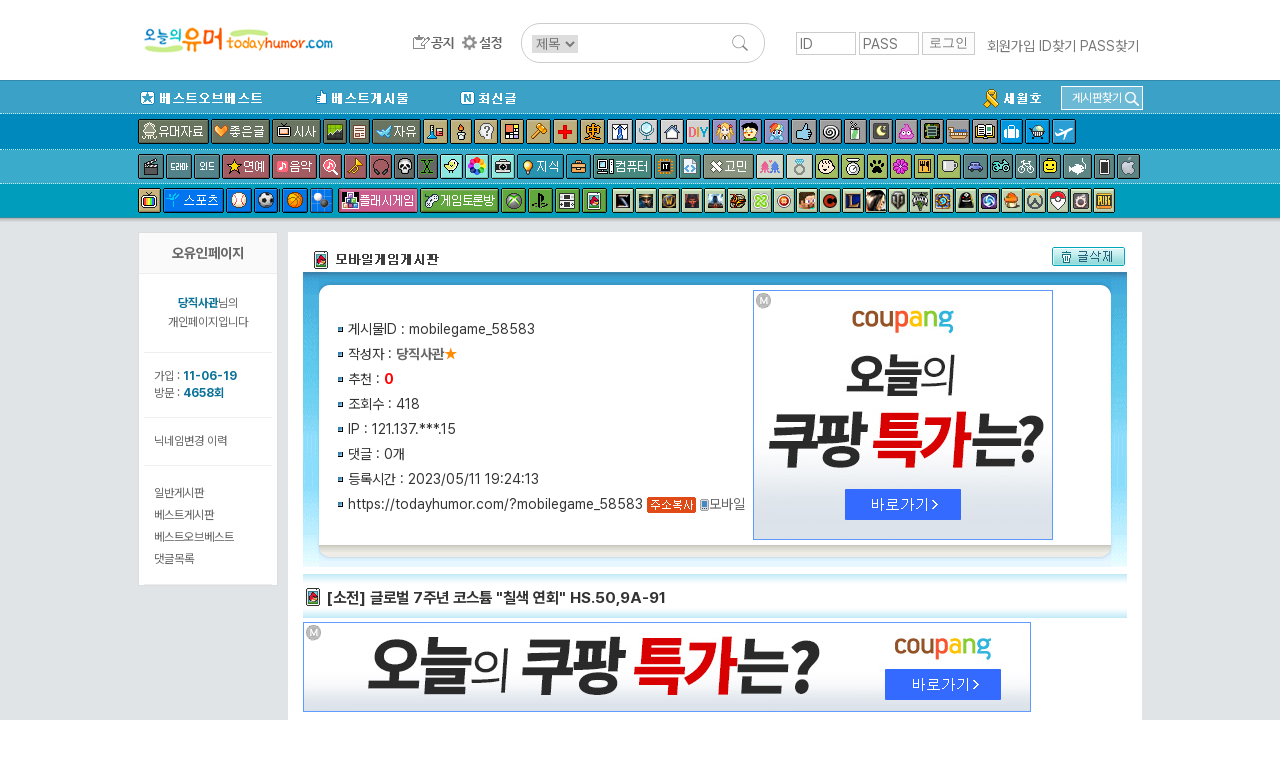

--- FILE ---
content_type: text/html; charset=UTF-8
request_url: http://www.todayhumor.co.kr/board/view.php?table=mobilegame&no=58583&s_no=15402381&kind=member&page=8&member_kind=total&mn=129297
body_size: 18494
content:

<!DOCTYPE html>
<html>
<head>
<title>오늘의유머 - [소전] 글로벌 7주년 코스튬 &quot;칠색 연회&quot; HS.50,9A-91 </title>
<meta http-equiv="Content-Type" content="text/html; charset=utf-8">
<meta name="viewport" content="width=device-width, initial-scale=1.0">
<meta http-equiv="X-UA-Compatible" content="IE=edge">
<link href="/board/css/view.css?37282442218287" rel="stylesheet" type="text/css" />

<meta property="og:title" content="[소전] 글로벌 7주년 코스튬 &quot;칠색 연회&quot; HS.50,9A-91 "/>
<meta property="og:description" content="
   

   

   

   

   
      
    

   
 

   
      
   
   

   
안녕하세요, 지휘관 여러분!5월 20일 01시부터 판매되"/>

        <!-- Google tag (gtag.js) -->
        <script async src="https://www.googletagmanager.com/gtag/js?id=G-2L9W4HP2HP"></script>
        <script>
          window.dataLayer = window.dataLayer || [];
          function gtag(){dataLayer.push(arguments);}
          gtag('js', new Date());

          gtag('config', 'G-2L9W4HP2HP');
        </script>	


<!-- <meta property="og:image" content="http://thimg.todayhumor.co.kr/test.png" />  -->

<script>
var device = 'pc';
var ok_flag = "mKeflsStoK";
var table = "mobilegame";
var no = "58583";
var parent_table = "mobilegame";
var parent_id = "58583";
var ok = "0";
var nok = "0";
var ok_list_total = "";
var table_memo_no = "memo";
var memo_count_limit = "200";
var page = "8";
var prev_no = "58582";
var next_no = "58584";
var writer_member_no = "129297";
var memo_no_arr = [];
var main_thread_memo_num = 0;
var this_time_parent_memo_no;
var parent_memo_no_info_arr = [];//댓글의 parent_memo_no를 정리해놓은 array생성
var memo_rere_count_arr = [];//각 댓글의 대댓글 수
var is_blind_all_memo = false;

</script>



<!--  ad manager  -->
<script async src="https://securepubads.g.doubleclick.net/tag/js/gpt.js"></script>
<script>
  window.googletag = window.googletag || {cmd: []};
  googletag.cmd.push(function() {
		googletag.defineSlot('/237975088/tmp_destop_contens_page_upper_rectangle_in_us', [[300, 250], 'fluid'], 'div-gpt-ad-1622270790845-0').addService(googletag.pubads());
		googletag.defineSlot('/237975088/top_level_desktop_content_page_upper_rectangle', [[300, 250], 'fluid'], 'div-gpt-ad-1622271045311-0').addService(googletag.pubads());
		googletag.defineSlot('/237975088/top_Level_desktop_content_page_upper_wide', [[750, 100], 'fluid', [728, 90]], 'div-gpt-ad-1622271163879-0').addService(googletag.pubads());
		googletag.defineSlot('/237975088/top_level_Desktop_Contents_Page_Lower_Wide', [[728, 90], 'fluid', [750, 100]], 'div-gpt-ad-1622270579348-0').addService(googletag.pubads());
		googletag.pubads().enableSingleRequest();
		googletag.enableServices();
  });
</script>


</head>

<body leftmargin="0" topmargin="0" marginwidth="0" marginheight="0" style="/*background-color:yellow*/">



<!-- Latest compiled and minified CSS -->
<link rel="stylesheet" href="https://maxcdn.bootstrapcdn.com/bootstrap/3.3.6/css/bootstrap.min.css" integrity="sha384-1q8mTJOASx8j1Au+a5WDVnPi2lkFfwwEAa8hDDdjZlpLegxhjVME1fgjWPGmkzs7" crossorigin="anonymous">
<link rel="stylesheet" type="text/css" href="/board/css/default.css?4531293234310037" />
<link rel="stylesheet" type="text/css" href="/board/css/jquery.toastmessage.css?t5" />








<!--상단메뉴테이블 시작-->
<!--로고/로그인테이블시작 (로그아웃상태)-->
<!-- <div style='background-color: #472f92;color:white;font-weight: normal;text-align: center;padding:8px;'>
    <span style='font-size: 20px;font-weight: bold'>서버 작업공지</span><br>
    내일 새벽 12월 26일 2시부터 약 3시간 동안 서버 작업이 예정되어 있어, 오유 접속이 불가합니다.
</div>
 --><div id="mobile_alert" onclick="location.href='https://m.todayhumor.co.kr'">모바일 오유 바로가기<br />https://m.todayhumor.co.kr</div>

<!-- 특별 공지-->
<!-- <div style='background-color:#000;text-align: center;color:white;padding:5px 0'>
모바일 접속 문제 해결을 위한 서버작업중입니다.
며칠간 이미지로딩 등 문제가 있을 수 있습니다. 
</div>
 --><!-- 특별 공지 끝-->





<div id="logo_line_container">
	<div id="logo_line" class='cf'>

                    <div id="board_map">
                <table>                    
                    <tr>
                        <td>분류</td>
                        <td>게시판</td>
                    </tr>

                    <tr>
                        <td>베스트</td>
                        <td>
                            <li><div class='board_icon_mini bestofbest'></div><a href='/board/list.php?table=bestofbest'>베스트오브베스트</a></li>                            
                            <li><div class='board_icon_mini humorbest'></div><a href='/board/list.php?table=humorbest'>베스트</a></li>
                            <li><a href='/board/list.php?kind=todaybest'>오늘의베스트</a></li>

                        </td>
                    </tr>

                    <tr>
                        <td>유머</td>
                        <td>
                            <li><div class='board_icon_mini humordata'></div><a href='/board/list.php?table=humordata'>유머자료</a></li>
                            <li><div class='board_icon_mini humorstory'></div><a href='/board/list.php?table=humorstory'>유머글</a></li>                            
                        </td>
                    </tr>

                    <tr>
                        <td>이야기</td>
                        <td>
                            <li><div class='board_icon_mini freeboard'></div><a href='/board/list.php?table=freeboard'>자유</a></li>
                            <li><div class='board_icon_mini gomin'></div><a href='/board/list.php?table=gomin'>고민</a></li>
                            <li><div class='board_icon_mini love'></div><a href='/board/list.php?table=love'>연애</a></li>
                            <li><div class='board_icon_mini wedlock'></div><a href='/board/list.php?table=wedlock'>결혼생활</a></li>

                            <li><div class='board_icon_mini lovestory'></div><a href='/board/list.php?table=lovestory'>좋은글</a></li>
                            <li><div class='board_icon_mini boast'></div><a href='/board/list.php?table=boast'>자랑</a></li>
                            <li><div class='board_icon_mini panic'></div><a href='/board/list.php?table=panic'>공포</a></li>
                            <li><div class='board_icon_mini menbung'></div><a href='/board/list.php?table=menbung'>멘붕</a></li>
                            <li><div class='board_icon_mini soda'></div><a href='/board/list.php?table=soda'>사이다</a></li>
                            <li><div class='board_icon_mini dream'></div><a href='/board/list.php?table=dream'>꿈</a></li>
                            <li><div class='board_icon_mini poop'></div><a href='/board/list.php?table=poop'>똥</a></li>                            
                            <li><div class='board_icon_mini military'></div><a href='/board/list.php?table=military'>군대</a></li>
                            <li><div class='board_icon_mini military2'></div><a href='/board/list.php?table=military2'>밀리터리</a></li>
                            <li><div class='board_icon_mini mystery'></div><a href='/board/list.php?table=mystery'>미스터리</a></li>
                            <li><div class='board_icon_mini soju'></div><a href='/board/list.php?table=soju'>술한잔</a></li>
                            <li><div class='board_icon_mini today'></div><a href='/board/list.php?table=today'>오늘있잖아요</a></li>
                            <li><div class='board_icon_mini vote'></div><a href='/board/list.php?table=vote'>투표인증</a></li>
                            <li><div class='board_icon_mini newyear'></div><a href='/board/list.php?table=newyear'>새해</a></li>
                        </td>
                    </tr>
                    <tr>
                        <td>이슈</td>
                        <td>
                            <li><div class='board_icon_mini sisa'></div><a href='/board/list.php?table=sisa'>시사</a></li>
                            <li><div class='board_icon_mini sisaarch'></div><a href='/board/list.php?table=sisaarch'>시사아카이브</a></li>
                            <li><div class='board_icon_mini society'></div><a href='/board/list.php?table=society'>사회면</a></li>
                            <li><div class='board_icon_mini accident'></div><a href='/board/list.php?table=accident'>사건사고</a></li>                            
                        </td>
                    </tr>

                    <tr>
                        <td>생활</td>
                        <td>
                            <li><div class='board_icon_mini fashion'></div><a href='/board/list.php?table=fashion'>패션</a></li>
                            <li><div class='board_icon_mini selfshot'></div><a href='/board/list.php?table=selfshot'>패션착샷</a></li>
                            <li><div class='board_icon_mini babyshot'></div><a href='/board/list.php?table=babyshot'>아동패션착샷</a></li>
                            <li><div class='board_icon_mini beauty'></div><a href='/board/list.php?table=beauty'>뷰티</a></li>
                            <li><div class='board_icon_mini interior'></div><a href='/board/list.php?table=interior'>인테리어</a></li>
                            <li><div class='board_icon_mini diy'></div><a href='/board/list.php?table=diy'>DIY</a></li>
                            <li><div class='board_icon_mini cook'></div><a href='/board/list.php?table=cook'>요리</a></li>
                            <li><div class='board_icon_mini coffee'></div><a href='/board/list.php?table=coffee'>커피&차</a></li>
                            <li><div class='board_icon_mini baby'></div><a href='/board/list.php?table=baby'>육아</a></li>   
                            <li><div class='board_icon_mini law'></div><a href='/board/list.php?table=law'>법률</a></li>
                            <li><div class='board_icon_mini animal'></div><a href='/board/list.php?table=animal'>동물</a></li>
                            <li><div class='board_icon_mini readers'></div><a href='/board/list.php?table=readers'>책</a></li>
                            <li><div class='board_icon_mini jisik'></div><a href='/board/list.php?table=jisik'>지식</a></li>
                            <li><div class='board_icon_mini jobinfo'></div><a href='/board/list.php?table=jobinfo'>취업정보</a></li>
                            <li><div class='board_icon_mini plant'></div><a href='/board/list.php?table=plant'>식물</a></li>
                            <li><div class='board_icon_mini diet'></div><a href='/board/list.php?table=diet'>다이어트</a></li>
                            <li><div class='board_icon_mini medical'></div><a href='/board/list.php?table=medical'>의료</a></li>
                            <li><div class='board_icon_mini english'></div><a href='/board/list.php?table=english'>영어</a></li>
                            <li><div class='board_icon_mini matzip'></div><a href='/board/list.php?table=matzip'>맛집</a></li>
                            <li><div class='board_icon_mini favor'></div><a href='/board/list.php?table=favor'>추천사이트</a></li>

                            <li><div class='board_icon_mini overseabuy'></div><a href='/board/list.php?table=overseabuy'>해외직구</a></li>
                        
                        </td>
                    </tr>

                    <tr>
                        <td>취미</td>
                        <td>
                            <li><div class='board_icon_mini deca'></div><a href='/board/list.php?table=deca'>사진</a></li>
                            <li><div class='board_icon_mini photolec'></div><a href='/board/list.php?table=photolec'>사진강좌</a></li>
                            <li><div class='board_icon_mini camera'></div><a href='/board/list.php?table=camera'>카메라</a></li>
                            <li><div class='board_icon_mini comics'></div><a href='/board/list.php?table=comics'>만화</a></li>                            
                            <li><div class='board_icon_mini animation'></div><a href='/board/list.php?table=animation'>애니메이션</a></li>
                            <li><div class='board_icon_mini pony'></div><a href='/board/list.php?table=pony'>포니</a></li>
                            <li><div class='board_icon_mini bicycle2'></div><a href='/board/list.php?table=bicycle2'>자전거</a></li>
                            <li><div class='board_icon_mini car'></div><a href='/board/list.php?table=car'>자동차</a></li>                            
                            <li><div class='board_icon_mini travel'></div><a href='/board/list.php?table=travel'>여행</a></li>
                            <li><div class='board_icon_mini motorcycle'></div><a href='/board/list.php?table=motorcycle'>바이크</a></li>
                            <li><div class='board_icon_mini rivfishing'></div><a href='/board/list.php?table=rivfishing'>민물낚시</a></li>
                            <li><div class='board_icon_mini seafishing'></div><a href='/board/list.php?table=seafishing'>바다낚시</a></li>
                            <li><div class='board_icon_mini toy'></div><a href='/board/list.php?table=toy'>장난감</a></li>                                                        
                            <li><div class='board_icon_mini oekaki'></div><a href='/board/list.php?table=oekaki'>그림판</a></li>

                        </td>
                    </tr>


                    <tr>
                        <td>학술</td>
                        <td>
                            <li><div class='board_icon_mini economy'></div><a href='/board/list.php?table=economy'>경제</a></li>
                            <li><div class='board_icon_mini history'></div><a href='/board/list.php?table=history'>역사</a></li>
                            <li><div class='board_icon_mini art'></div><a href='/board/list.php?table=art'>예술</a></li>
                            <li><div class='board_icon_mini science'></div><a href='/board/list.php?table=science'>과학</a></li>
                            <li><div class='board_icon_mini phil'></div><a href='/board/list.php?table=phil'>철학</a></li>                            
                            <li><div class='board_icon_mini psy'></div><a href='/board/list.php?table=psy'>심리학</a></li>                            

                        </td>
                    </tr>


                    <tr>
                        <td>방송연예</td>
                        <td>
                            <li><div class='board_icon_mini star'></div><a href='/board/list.php?table=star'>연예</a></li>

                            <li><div class='board_icon_mini music'></div><a href='/board/list.php?table=music'>음악</a></li>
                            <li><div class='board_icon_mini findmusic'></div><a href='/board/list.php?table=findmusic'>음악찾기</a></li>
                            <li><div class='board_icon_mini instrument'></div><a href='/board/list.php?table=instrument'>악기</a></li>
                            <li><div class='board_icon_mini sound'></div><a href='/board/list.php?table=sound'>음향기기</a></li>
                            <li><div class='board_icon_mini movie'></div><a href='/board/list.php?table=movie'>영화</a></li>
                            <li><div class='board_icon_mini docu'></div><a href='/board/list.php?table=docu'>다큐멘터리</a></li>
                            <li><div class='board_icon_mini drama'></div><a href='/board/list.php?table=drama'>국내드라마</a></li>
                            <li><div class='board_icon_mini mid'></div><a href='/board/list.php?table=mid'>해외드라마</a></li>
                            <li><div class='board_icon_mini tvent'></div><a href='/board/list.php?table=tvent'>예능</a></li>
                            <li><div class='board_icon_mini podcast'></div><a href='/board/list.php?table=podcast'>팟케스트</a></li>
                        </td>
                    </tr>

                    <tr>
                        <td>방송프로그램</td>
                        <td>
                            <li><div class='board_icon_mini muhan'></div><a href='/board/list.php?table=muhan'>무한도전</a></li>
                            <li><div class='board_icon_mini thegenius'></div><a href='/board/list.php?table=thegenius'>더지니어스</a></li>                           
                            <li><div class='board_icon_mini gagconcert'></div><a href='/board/list.php?table=gagconcert'>개그콘서트</a></li>
                            <li><div class='board_icon_mini runningman'></div><a href='/board/list.php?table=runningman'>런닝맨</a></li>
                            <li><div class='board_icon_mini nagasu'></div><a href='/board/list.php?table=nagasu'>나가수</a></li>
                        </td>
                    </tr>


                    <tr>
                        <td>디지털</td>
                        <td>
                            <li><div class='board_icon_mini computer'></div><a href='/board/list.php?table=computer'>컴퓨터</a></li>                        
                            <li><div class='board_icon_mini programmer'></div><a href='/board/list.php?table=programmer'>프로그래머</a></li>                            
                            <li><div class='board_icon_mini it'></div><a href='/board/list.php?table=it'>IT</a></li>
                            <li><div class='board_icon_mini antivirus'></div><a href='/board/list.php?table=antivirus'>안티바이러스</a></li>
                            <li><div class='board_icon_mini iphone'></div><a href='/board/list.php?table=iphone'>애플</a></li>
                            <li><div class='board_icon_mini android'></div><a href='/board/list.php?table=android'>안드로이드</a></li>
                            <li><div class='board_icon_mini smartphone'></div><a href='/board/list.php?table=smartphone'>스마트폰</a></li>
                            <li><div class='board_icon_mini windowsmobile'></div><a href='/board/list.php?table=windowsmobile'>윈도우폰</a></li>
                            <li><div class='board_icon_mini symbian'></div><a href='/board/list.php?table=symbian'>심비안</a></li>                           
                        </td>
                    </tr>


                    <tr>
                        <td>스포츠</td>
                        <td>
                            <li><div class='board_icon_mini sports'></div><a href='/board/list.php?table=sports'>스포츠</a></li>
                            <li><div class='board_icon_mini soccer'></div><a href='/board/list.php?table=soccer'>축구</a></li>
                            <li><div class='board_icon_mini baseball'></div><a href='/board/list.php?table=baseball'>야구</a></li>
                            <li><div class='board_icon_mini basketball'></div><a href='/board/list.php?table=basketball'>농구</a></li>
                            <li><div class='board_icon_mini baduk'></div><a href='/board/list.php?table=baduk'>바둑</a></li>

                        </td>
                    </tr>

                    <tr>
                        <td>야구팀</td>
                        <td>
                            <li><div class='board_icon_mini bbsamsung'></div><a href='/board/list.php?table=bbsamsung'>삼성</a></li>
                            <li><div class='board_icon_mini bbdoosan'></div><a href='/board/list.php?table=bbdoosan'>두산</a></li>
                            <li><div class='board_icon_mini bbnc'></div><a href='/board/list.php?table=bbnc'>NC</a></li>
                            <li><div class='board_icon_mini bbnexen'></div><a href='/board/list.php?table=bbnexen'>넥센</a></li>
                            <li><div class='board_icon_mini bbhanwha'></div><a href='/board/list.php?table=bbhanwha'>한화</a></li>
                            <li><div class='board_icon_mini bbsk'></div><a href='/board/list.php?table=bbsk'>SK</a></li>
                            <li><div class='board_icon_mini bbkia'></div><a href='/board/list.php?table=bbkia'>기아</a></li>
                            <li><div class='board_icon_mini bblotte'></div><a href='/board/list.php?table=bblotte'>롯데</a></li>
                            <li><div class='board_icon_mini bblg'></div><a href='/board/list.php?table=bblg'>LG</a></li>
                            <li><div class='board_icon_mini bbkt'></div><a href='/board/list.php?table=bbkt'>KT</a></li>                                                        
                            <li><div class='board_icon_mini bbmlb'></div><a href='/board/list.php?table=bbmlb'>메이저리그</a></li>
                            <li><div class='board_icon_mini bbnpb'></div><a href='/board/list.php?table=bbnpb'>일본프로야구리그</a></li>
                        </td>
                    </tr>


                    <tr>
                        <td>게임1</td>
                        <td>
                            <li><div class='board_icon_mini gameroom'></div><a href='/board/list.php?table=gameroom'>플래시게임</a></li>                        
                            <li><div class='board_icon_mini gametalk'></div><a href='/board/list.php?table=gametalk'>게임토론방</a></li>
                            <li><div class='board_icon_mini xbox'></div><a href='/board/list.php?table=xbox'>엑스박스</a></li>
                            <li><div class='board_icon_mini ps'></div><a href='/board/list.php?table=ps'>플레이스테이션</a></li>
                            <li><div class='board_icon_mini nintendo'></div><a href='/board/list.php?table=nintendo'>닌텐도</a></li>
                            <li><div class='board_icon_mini mobilegame'></div><a href='/board/list.php?table=mobilegame'>모바일게임</a></li>


                        </td>
                    </tr>



                    <tr>
                        <td>게임2</td>
                        <td>
                            <li><div class='board_icon_mini dungeon'></div><a href='/board/list.php?table=dungeon'>던전앤파이터</a></li>
                            <li><div class='board_icon_mini lol'></div><a href='/board/list.php?table=lol'>롤</a></li>
                            <li><div class='board_icon_mini mabinogi'></div><a href='/board/list.php?table=mabinogi'>마비노기</a></li>
                            <li><div class='board_icon_mini mabi'></div><a href='/board/list.php?table=mabi'>마비노기영웅전</a></li>
                            <li><div class='board_icon_mini hstone'></div><a href='/board/list.php?table=hstone'>하스스톤</a></li>
                            <li><div class='board_icon_mini heroes'></div><a href='/board/list.php?table=heroes'>히어로즈오브더스톰</a></li>
                            <li><div class='board_icon_mini gta5'></div><a href='/board/list.php?table=gta5'>gta5</a></li>
                            <li><div class='board_icon_mini diablo3'></div><a href='/board/list.php?table=diablo3'>디아블로</a></li>
                            <li><div class='board_icon_mini diablo2'></div><a href='/board/list.php?table=diablo2'>디아블로2</a></li>
                            <li><div class='board_icon_mini fifa2'></div><a href='/board/list.php?table=fifa2'>피파온라인2</a></li>
                            <li><div class='board_icon_mini fifa3'></div><a href='/board/list.php?table=fifa3'>피파온라인3</a></li>
                            <li><div class='board_icon_mini warcraft'></div><a href='/board/list.php?table=warcraft'>워크래프트</a></li>
                            <li><div class='board_icon_mini wow'></div><a href='/board/list.php?table=wow'>월드오브워크래프트</a></li>
                            <li><div class='board_icon_mini actozma'></div><a href='/board/list.php?table=actozma'>밀리언아서</a></li>
                            <li><div class='board_icon_mini wtank'></div><a href='/board/list.php?table=wtank'>월드오브탱크</a></li>
                            <li><div class='board_icon_mini bns'></div><a href='/board/list.php?table=bns'>블레이드앤소울</a></li>
                            <li><div class='board_icon_mini blacksand'></div><a href='/board/list.php?table=black'>검은사막</a></li>
                            <li><div class='board_icon_mini starcraft'></div><a href='/board/list.php?table=starcraft'>스타크래프트</a></li>
                            <li><div class='board_icon_mini starcraft2'></div><a href='/board/list.php?table=starcraft2'>스타크래프트2</a></li>
                            <li><div class='board_icon_mini bf3'></div><a href='/board/list.php?table=bf3'>베틀필드3</a></li>
                            <li><div class='board_icon_mini minecraft'></div><a href='/board/list.php?table=minecraft'>마인크래프트</a></li>
                            <li><div class='board_icon_mini dayz'></div><a href='/board/list.php?table=dayz'>데이즈</a></li>
                            <li><div class='board_icon_mini civil'></div><a href='/board/list.php?table=civil'>문명</a></li>
                            <li><div class='board_icon_mini suddenattack'></div><a href='/board/list.php?table=suddenattack'>서든어택</a></li>
                            <li><div class='board_icon_mini tera'></div><a href='/board/list.php?table=tera'>테라</a></li>
                            <li><div class='board_icon_mini aion'></div><a href='/board/list.php?table=aion'>아이온</a></li>
                            <li><div class='board_icon_mini simcity5'></div><a href='/board/list.php?table=simcity5'>심시티5</a></li>                        
                            <li><div class='board_icon_mini ff'></div><a href='/board/list.php?table=ff'>프리스타일풋볼</a></li>
                            <li><div class='board_icon_mini specialforce'></div><a href='/board/list.php?table=specialforce'>스페셜포스</a></li>                            
                            <li><div class='board_icon_mini cyphers'></div><a href='/board/list.php?table=cyphers'>사이퍼즈</a></li>
                            <li><div class='board_icon_mini dota2'></div><a href='/board/list.php?table=dota2'>도타2</a></li>
                            <li><div class='board_icon_mini maple1'></div><a href='/board/list.php?table=maple1'>메이플스토리1</a></li>
                            <li><div class='board_icon_mini maple2'></div><a href='/board/list.php?table=maple2'>메이플스토리2</a></li>
                            <li><div class='board_icon_mini overwatch'></div><a href='/board/list.php?table=overwatch'>오버워치</a></li>
                            <li><div class='board_icon_mini overgroup'></div><a href='/board/list.php?table=overgroup'>오버워치그룹모집</a></li>
                            <li><div class='board_icon_mini pokemongo'></div><a href='/board/list.php?table=pokemongo'>포켓몬고</a></li>
                            <li><div class='board_icon_mini ffantasy14'></div><a href='/board/list.php?table=ffantasy14'>파이널판타지14</a></li>
                            <li><div class='board_icon_mini battlegrnd'></div><a href='/board/list.php?table=battlegrnd'>배틀그라운드</a></li>



                        </td>
                    </tr>

                    <tr>
                        <td>기타</td>
                        <td>
                            <li><div class='board_icon_mini religion'></div><a href='/board/list.php?table=religion'>종교</a></li>
                            <li><div class='board_icon_mini voca'></div><a href='/board/list.php?table=voca'>단어장</a></li>   
                            <li><div class='board_icon_mini databox'></div><a href='/board/list.php?table=databox'>자료창고</a></li>
                        </td>
                    </tr>

                    <tr>
                        <td>운영</td>
                        <td>
                            <li><div class='board_icon_mini announce'></div><a href='/board/list.php?table=announce'>공지사항</a></li>
                            <li><div class='board_icon_mini ou'></div><a href='/board/list.php?table=ou'>오유운영</a></li>
                            <li><div class='board_icon_mini askboard'></div><a href='/board/list.php?table=askboard'>게시판신청</a></li>                            
                            <li><a href='/board/hold/list.php'>보류</a></li>                            
                        </td>
                    </tr>


                    <tr>
                        <td>임시게시판</td>
                        <td>
                            <li><div class='board_icon_mini mers'></div><a href='/board/list.php?table=mers'>메르스</a></li>                                                    
                            <li><div class='board_icon_mini sewol'></div><a href='/board/list.php?table=sewol'>세월호</a></li>
                            <li><div class='board_icon_mini fukushima'></div><a href='/board/list.php?table=fukushima'>원전사고</a></li>
                            <li><div class='board_icon_mini rio2016'></div><a href='/board/list.php?table=rio2016'>2016리오올림픽</a></li>
                            <li><div class='board_icon_mini winter2018'></div><a href='/board/list.php?table=winter2018'>2018평창올림픽</a></li>
                            <li><div class='board_icon_mini corona19'></div><a href='/board/list.php?table=corona19'>코로나19</a></li>
                            <li><div class='board_icon_mini tokyo2020'></div><a href='/board/list.php?table=tokyo2020'>2020도쿄올림픽</a></li>
                            



                        </td>
                    </tr>

   


                </table></div>

		<div id="logo_line1" >
            <div id="logo_toplogo">
              <a href='/' target='_top'><img src='/toplogo/toplogo.gif' style="content:normal !important;"></a>            </div>
		</div><!--logo_line1-->



        <div id="logo_line2" >
            <div id="logo_menu">
                <a href="/board/list.php?table=announce" id="btn_topmenu_announce"></a>
                <!--<a href="/board/list.php?kind=total" id="btn_topmenu_total"></a>-->
                <!--<a href="/board/total_memo.php" id="btn_topmenu_total_memo"></a>-->
                <a href="/board/control_panel.php" id="btn_topmenu_control_panel"></a>
            </div>
            <div id="logo_line_search_div">
                <form action="/board/list.php" method="get" name="up_search" id="top_search" onsubmit="return up_search_check();">
                    <input type="hidden" name="kind" value="search">
                    <select name="keyfield">
                        <option value="subject" selected="">제목</option>
                        <option value="name">이름</option>
                    </select>
                    <input type="text" size="20" name="keyword" value="">
                    <input type="image" name="Submit" value="검색" src="/board/images/search_L.png">
                </form>
            </div>

        </div><!--logo_line2-->



        
        <div id='login_div' >
            <form name='login' method='post' action='https://www.todayhumor.co.kr/member/login.php' target='_top' onsubmit='return check_login()'>
                <input name='id' type='text' id='id' value='' class='login_input' placeholder='ID'>
                <input name='passwd' type='password' id='passwd' class='login_input' placeholder='PASS'>
                <input name='cur_url' type='hidden' value='https://www.todayhumor.co.kr/board/view.php?table=mobilegame&no=58583&s_no=15402381&kind=member&page=8&member_kind=total&mn=129297'>
                <input type='submit' class='login_btn' value='로그인'>
            </form>
            <div id='login_user_menu'>
                <a href='https://www.todayhumor.co.kr/member/register.php' target='_top'>회원가입</a>
                <a href='https://www.todayhumor.co.kr/member/find_id.php' target='_top'>ID찾기</a>
                <a href='https://www.todayhumor.co.kr/member/find_pass.php' target='_top'>PASS찾기</a>
            </div>
        </div>

	</div><!--logo_line-->
</div><!--logo_line_container-->


<!--공지div end-->
<div id="topmenu_container">

    <div id="menu_explain_box"></div>
    <div id="topmenu_line0" class='cf'>
        <div class="topmenu_line_container">

            <li class="left"><a href="/board/list.php?table=bestofbest" class="topmenu_button" id="span_topmenu_bestofbest" data-name="베오베"></a></li>
            <li class="left"><a href="/board/list.php?table=humorbest" class="topmenu_button" id="span_topmenu_humorbest" data-name="베스트"></a></li>
            <li class="left"><a href="/board/list.php?kind=total" class="topmenu_button" id="span_topmenu_new" data-name="최신글"></a></li>


            <!-- 게시판찾기 div-->
            <div id="find_board_container">
                <div id="top_find_board_btn">
                    <span>게시판찾기</span>
                    <img src="/board/images/search_S.png">
                </div>
                <div id="top_find_board" style="display:none;">
                    <form id="top_find_board_form" action="list.php" method="get" onsubmit="return find_board_check();">
                        <div>
                            <input type="text" id="top_table_name" autocomplete="off">
                            <input type="hidden" name="table" />
                            <input type="image" name="Submit" value="검색" src="/board/images/search_S.png">
                        </div>
                        <div id="selection"></div>
                    </form>
                </div>
            </div>
            <!-- 게시판찾기 div end-->

            <li class='topmenu_line0_special_board'><a href="/board/list.php?table=sewol"><img src="/board/images/topmenu_sewol.gif"></a></li>
            <!-- <li class='topmenu_line0_special_board'><a href="/board/list.php?table=corona19"><img src="/board/images/topmenu_corona19.gif"></a></li> -->
            
            
        </div>
    </div>











    <div id="topmenu_line1">
        <div class="topmenu_line_container cf">
            <!-- <a href="/board/list.php?table=humorstory" class="topmenu_button" id="span_topmenu_humorstory" data-name="유머글"></a> -->
            <a href="/board/list.php?table=humordata" class="topmenu_button" id="span_topmenu_humordata" data-name="유머자료"></a>
            <a href="/board/list.php?table=lovestory" class="topmenu_button" id="span_topmenu_lovestory" data-name="좋은글"></a>
            <a href="/board/list.php?table=sisa" class="topmenu_button" id="span_topmenu_sisa" data-name="시사"></a>
            <a href="/board/list.php?table=economy" class="topmenu_button" id="span_topmenu_economy" data-name="경제"></a>
            <a href="/board/list.php?table=society" class="topmenu_button" id="span_topmenu_society" data-name="사회면"></a>
            <a href="/board/list.php?table=freeboard" class="topmenu_button" id="span_topmenu_freeboard" data-name="자유게시판"></a>
            <a href="/board/list.php?table=science" class="topmenu_button" id="span_topmenu_science" data-name="과학"></a>
            <a href="/board/list.php?table=phil" class="topmenu_button" id="span_topmenu_phil" data-name="철학"></a>
            <a href="/board/list.php?table=psy" class="topmenu_button" id="span_topmenu_psy" data-name="심리학"></a>
            <a href="/board/list.php?table=art" class="topmenu_button" id="span_topmenu_art" data-name="예술"></a>
            <a href="/board/list.php?table=law" class="topmenu_button" id="span_topmenu_law" data-name="법"></a>
            <a href="/board/list.php?table=medical" class="topmenu_button" id="span_topmenu_medical" data-name="의료"></a>
            <a href="/board/list.php?table=history" class="topmenu_button" id="span_topmenu_history" data-name="역사"></a>
            <a href="/board/list.php?table=fashion" class="topmenu_button" id="span_topmenu_fashion" data-name="패션"></a>
            <a href="/board/list.php?table=beauty" class="topmenu_button" id="span_topmenu_beauty" data-name="뷰티"></a>
            <a href="/board/list.php?table=interior" class="topmenu_button" id="span_topmenu_interior" data-name="인테리어"></a>
            <a href="/board/list.php?table=diy" class="topmenu_button" id="span_topmenu_diy" data-name="DIY"></a>
            <a href="/board/list.php?table=animation" class="topmenu_button" id="span_topmenu_animation" data-name="애니메이션"></a>
            <a href="/board/list.php?table=comics" class="topmenu_button" id="span_topmenu_comics" data-name="만화"></a>
            <a href="/board/list.php?table=pony" class="topmenu_button" id="span_topmenu_pony" data-name="포니"></a>
            <a href="/board/list.php?table=boast" class="topmenu_button" id="span_topmenu_boast" data-name="자랑"></a>
            <a href="/board/list.php?table=menbung" class="topmenu_button" id="span_topmenu_menbung" data-name="멘붕"></a>
            <a href="/board/list.php?table=soda" class="topmenu_button" id="span_topmenu_soda" data-name="사이다"></a>
            <a href="/board/list.php?table=dream" class="topmenu_button" id="span_topmenu_dream" data-name="꿈"></a>
            <a href="/board/list.php?table=poop" class="topmenu_button" id="span_topmenu_poop" data-name="똥"></a>
            <a href="/board/list.php?table=military" class="topmenu_button" id="span_topmenu_military" data-name="군대"></a>
            <a href="/board/list.php?table=military2" class="topmenu_button" id="span_topmenu_military2" data-name="밀리터리"></a>

            <a href="/board/list.php?table=readers" class="topmenu_button" id="span_topmenu_readers" data-name="책"></a>
            <a href="/board/list.php?table=travel" class="topmenu_button" id="span_topmenu_travel" data-name="여행"></a>
            <a href="/board/list.php?table=overseabuy" class="topmenu_button" id="span_topmenu_overseabuy" data-name="해외직구"></a>

            <a href="/board/list.php?table=emigration" class="topmenu_button" id="span_topmenu_emigration" data-name="이민"></a>
        </div>
    </div>

    <div id="topmenu_line2">
        <div class="topmenu_line_container cf">
            <a href="/board/list.php?table=movie" class="topmenu_button" id="span_topmenu_movie" data-name="영화"></a>
            <a href="/board/list.php?table=drama" class="topmenu_button" id="span_topmenu_drama" data-name="국내드라마"></a>
            <a href="/board/list.php?table=mid" class="topmenu_button" id="span_topmenu_mid" data-name="외국드라마"></a>
            <a href="/board/list.php?table=star" class="topmenu_button" id="span_topmenu_star" data-name="연예"></a>
            <a href="/board/list.php?table=music" class="topmenu_button" id="span_topmenu_music" data-name="음악"></a>
            <a href="/board/list.php?table=findmusic" class="topmenu_button" id="span_topmenu_findmusic" data-name="음악찾기"></a>
            <a href="/board/list.php?table=instrument" class="topmenu_button" id="span_topmenu_instrument" data-name="악기"></a>
            <a href="/board/list.php?table=sound" class="topmenu_button" id="span_topmenu_sound" data-name="음향기기"></a>
            <a href="/board/list.php?table=panic" class="topmenu_button" id="span_topmenu_panic" data-name="공포"></a>
            <a href="/board/list.php?table=mystery" class="topmenu_button" id="span_topmenu_mystery" data-name="미스터리"></a>
            <a href="/board/list.php?table=oekaki" class="topmenu_button" id="span_topmenu_oekaki" data-name="오유그림판"></a>
            <a href="/board/list.php?table=deca" class="topmenu_button" id="span_topmenu_deca" data-name="사진"></a>
            <!-- <a href="/board/list.php?table=photolec" class="topmenu_button" id="span_topmenu_photolec" data-name="사진강좌"></a> -->
            <a href="/board/list.php?table=camera" class="topmenu_button" id="span_topmenu_camera" data-name="카메라"></a>
            <a href="/board/list.php?table=jisik" class="topmenu_button" id="span_topmenu_jisik" data-name="지식인"></a>
            <a href="/board/list.php?table=jobinfo" class="topmenu_button" id="span_topmenu_jobinfo" data-name="취업정보"></a>
            <a href="/board/list.php?table=computer" class="topmenu_button" id="span_topmenu_computer" data-name="컴퓨터"></a>
            <a href="/board/list.php?table=it" class="topmenu_button" id="span_topmenu_it" data-name="IT"></a>
            <a href="/board/list.php?table=programmer" class="topmenu_button" id="span_topmenu_programmer" data-name="프로그래머"></a>
            <a href="/board/list.php?table=gomin" class="topmenu_button" id="span_topmenu_gomin" data-name="고민"></a>
            <a href="/board/list.php?table=love" class="topmenu_button" id="span_topmenu_love" data-name="연애"></a>
            <a href="/board/list.php?table=wedlock" class="topmenu_button" id="span_topmenu_wedlock" data-name="결혼생활"></a>
            <a href="/board/list.php?table=baby" class="topmenu_button" id="span_topmenu_baby" data-name="육아"></a>
            <a href="/board/list.php?table=diet" class="topmenu_button" id="span_topmenu_diet" data-name="다이어트"></a>
            <a href="/board/list.php?table=animal" class="topmenu_button" id="span_topmenu_animal" data-name="동물"></a>
            <a href="/board/list.php?table=plant" class="topmenu_button" id="span_topmenu_plant" data-name="식물"></a>
            <a href="/board/list.php?table=cook" class="topmenu_button" id="span_topmenu_cook" data-name="요리"></a>
            <a href="/board/list.php?table=coffee" class="topmenu_button" id="span_topmenu_coffee" data-name="커피&차"></a>
            <a href="/board/list.php?table=car" class="topmenu_button" id="span_topmenu_car" data-name="자동차"></a>
            <a href="/board/list.php?table=motorcycle" class="topmenu_button" id="span_topmenu_motorcycle" data-name="바이크"></a>
            <a href="/board/list.php?table=bicycle2" class="topmenu_button" id="span_topmenu_bicycle2" data-name="자전거"></a>
            <a href="/board/list.php?table=toy" class="topmenu_button" id="span_topmenu_toy" data-name="장난감"></a>
            <a href="/board/intro/portal_fishing.php" class="topmenu_button" id="span_topmenu_fishing" data-name="낚시"></a>
            <!--<a href="/board/list.php?table=soju" class="topmenu_button" id="span_topmenu_soju" data-name="한잔했어요"></a>-->
            <a href="/board/list.php?table=smartphone" class="topmenu_button" id="span_topmenu_smartphone" data-name="스마트폰"></a>
            <a href="/board/list.php?table=iphone" class="topmenu_button" id="span_topmenu_iphone" data-name="애플"></a>
            <!-- <a href="/board/list.php?table=android" class="topmenu_button" id="span_topmenu_android" data-name="안드로이드"></a>-->

        </div>
    </div>
    <div id="topmenu_line3">
        <div class="topmenu_line_container cf">
            <a href="/board/list.php?table=tvent" class="topmenu_button" id="span_topmenu_tvent" data-name="예능"></a>
            <!-- <a href="/board/list.php?table=muhan" class="topmenu_button" id="span_topmenu_muhan" data-name="무한도전"></a> -->
            <a href="/board/list.php?table=sports" class="topmenu_button" id="span_topmenu_sports" data-name="스포츠"></a>
            <a href="/board/list.php?table=baseball" class="topmenu_button" id="span_topmenu_baseball" data-name="야구"></a>
            <a href="/board/list.php?table=soccer" class="topmenu_button" id="span_topmenu_soccer" data-name="축구"></a>
            <a href="/board/list.php?table=basketball" class="topmenu_button" id="span_topmenu_basketball" data-name="농구"></a>
            <a href="/board/list.php?table=baduk" class="topmenu_button topmenu_division" id="span_topmenu_baduk" data-name="바둑"></a>


            <a href="/board/list.php?table=gameroom" class="topmenu_button" id="span_topmenu_gameroom" data-name="플래시게임방"></a>
            <a href="/board/list.php?table=gametalk" class="topmenu_button" id="span_topmenu_gametalk" data-name="게임토론방"></a>
            <a href="/board/list.php?table=xbox" class="topmenu_button" id="span_topmenu_xbox" data-name="엑스박스"></a>
            <a href="/board/list.php?table=ps" class="topmenu_button" id="span_topmenu_ps" data-name="플레이스테이션"></a>
            <a href="/board/list.php?table=nintendo" class="topmenu_button" id="span_topmenu_nintendo" data-name="닌텐도"></a>
            <a href="/board/list.php?table=mobilegame" class="topmenu_button topmenu_division" id="span_topmenu_mobilegame" data-name="모바일게임"></a>
            <a href="/board/list.php?table=starcraft" class="topmenu_button topmenu_game" id="span_topmenu_starcraft" data-name="스타크래프트"></a>
            <a href="/board/list.php?table=starcraft2" class="topmenu_button topmenu_game" id="span_topmenu_starcraft2" data-name="스타크래프트2"></a>
            <a href="/board/list.php?table=wow" class="topmenu_button topmenu_game" id="span_topmenu_wow" data-name="와우"></a>
            <a href="/board/list.php?table=diablo2" class="topmenu_button topmenu_game" id="span_topmenu_diablo2" data-name="디아블로2"></a>
            <a href="/board/list.php?table=diablo3" class="topmenu_button topmenu_game" id="span_topmenu_diablo3" data-name="디아블로3"></a>
            <a href="/board/list.php?table=dungeon" class="topmenu_button topmenu_game" id="span_topmenu_dungeon" data-name="던전앤파이터"></a>
            <a href="/board/list.php?table=mabinogi" class="topmenu_button topmenu_game" id="span_topmenu_mabinogi" data-name="마비노기"></a>
            <a href="/board/list.php?table=mabi" class="topmenu_button topmenu_game" id="span_topmenu_mabi" data-name="마비노기영웅전"></a>
            <a href="/board/list.php?table=minecraft" class="topmenu_button topmenu_game" id="span_topmenu_minecraft" data-name="마인크래프트"></a>
            <a href="/board/list.php?table=cyphers" class="topmenu_button topmenu_game" id="span_topmenu_cyphers" data-name="사이퍼즈"></a>
            <a href="/board/list.php?table=lol" class="topmenu_button topmenu_game" id="span_topmenu_lol" data-name="리그오브레전드"></a>
            <!-- <a href="/board/list.php?table=bf3" class="topmenu_button topmenu_game" id="span_topmenu_bf3" data-name="배틀필드"></a> -->
            <!-- <a href="/board/list.php?table=fifa3" class="topmenu_button topmenu_game" id="span_topmenu_fifa3" data-name="피파온라인3"></a> -->
            <a href="/board/list.php?table=bns" class="topmenu_button topmenu_game" id="span_topmenu_bns" data-name="블레이드앤소울"></a>
            <!-- <a href="/board/list.php?table=actozma" class="topmenu_button topmenu_game" id="span_topmenu_actozma" data-name="밀리언아서"></a>             -->
            <a href="/board/list.php?table=wtank" class="topmenu_button topmenu_game" id="span_topmenu_wtank" data-name="월드오브탱크"></a>
            <a href="/board/list.php?table=gta5" class="topmenu_button topmenu_game" id="span_topmenu_gta5" data-name="GTA5"></a>
            <a href="/board/list.php?table=hstone" class="topmenu_button topmenu_game" id="span_topmenu_hstone" data-name="하스스톤"></a>

			<a href="/board/list.php?table=blacksand" class="topmenu_button topmenu_game" id="span_topmenu_black" data-name="검은사막"></a>
            <a href="/board/list.php?table=heroes" class="topmenu_button topmenu_game" id="span_topmenu_heroes" data-name="히어로즈 오브 더 스톰"></a>
            <a href="/board/list.php?table=maple1" class="topmenu_button topmenu_game" id="span_topmenu_maple1" data-name="메이플스토리1"></a>
            <a href="/board/list.php?table=overwatch" class="topmenu_button topmenu_game" id="span_topmenu_overwatch" data-name="오버워치"></a>
            <a href="/board/list.php?table=pokemongo" class="topmenu_button topmenu_game" id="span_topmenu_pokemongo" data-name="포켓몬고"></a>

            <a href="/board/list.php?table=ffantasy14" class="topmenu_button topmenu_game" id="span_topmenu_ffantasy14" data-name="파이널판타지14"></a>
            <a href="/board/list.php?table=battlegrnd" class="topmenu_button topmenu_game" id="span_topmenu_battlegrnd" data-name="배틀그라운드"></a>


        </div>
    </div>

    

	<div id="topmenu_shadow"></div>
</div>



























<style>
.whole_box_background {
	background-color:#FFFFFF;
	}

.memoTextarea_background{
	 }
</style>



<div class="whole_box" style="margin:0;padding:10px;background-color:#e1e4e6;">



	<div class="vertical_container" style="width:1005px; margin:0 auto;">


<!-- 개인페이지 좌측 메뉴 -->
<script>
//common.js 연동
var is_member_page = true;
</script>


<style>
.form-group input[type='radio']{
	margin-right: 3px;
}
.form-group label{
	padding-left: 0;
}
</style>

<!-- Modal -->
<div id="memberMemoModal" class="modal fade" role="dialog" data-backdrop="static">
  <div class="modal-dialog">

    <!-- Modal content-->
    <div class="modal-content">
      <div class="modal-header">
        <button type="button" class="close" data-dismiss="modal">&times;</button>
        <h4 class="modal-title"><strong style='color:#0c7298;'>당직사관</strong>님에 대한 회원메모</h4>
      </div>
      
      <div class="modal-body">
      	<div style='color:#666'>회원메모는 메모 작성자 본인만 볼 수 있습니다.</div>
        <form id='member_memo_form' >
		<div class="form-group">	
			<div style='margin: 8px 0;'>
				<label class="checkbox-inline"><input type="radio" name="member_memo_flag_color" value="o"><img src='/board/images/member_memo_flag_o.gif?1'></label>
				<label class="checkbox-inline"><input type="radio" name="member_memo_flag_color" value="r"><img src='/board/images/member_memo_flag_r.gif?1'></label>
				<label class="checkbox-inline"><input type="radio" name="member_memo_flag_color" value="b"><img src='/board/images/member_memo_flag_b.gif?1'></label>
				<label class="checkbox-inline"><input type="radio" name="member_memo_flag_color" value="g"><img src='/board/images/member_memo_flag_g.gif?1'></label>
				<label class="checkbox-inline"><input type="radio" name="member_memo_flag_color" value="k"><img src='/board/images/member_memo_flag_k.gif?1'></label>
				<label class="checkbox-inline"><input type="radio" name="member_memo_flag_color" value="i"><img src='/board/images/member_memo_flag_i.gif?1'></label>
			</div>

			<textarea class="form-control" rows="5" id="member_memo_textarea" name='memo'></textarea>
		</div>
		</form>

		<div style="text-align: center;">
			<button type="button" class="btn btn-info" onclick="member_memo_insert(129297)">확인</button>
		</div>
      </div>
      <div class="modal-footer">
      	<button type="button" class="btn btn-default" style='float:left' onclick="member_memo_delete(129297)">메모삭제</button>
      	
        <button type="button" class="btn btn-default" data-dismiss="modal">취소</button>
      </div>
    </div>

  </div>
</div>



		<!--member를 위한 왼쪽날개-->
		<div class="member_menu_box_container" style="background-color:#fff">


			<div class="member_menu_box" >
								<div class='member_menu_box_title_div'>오유인페이지</div>
				<div class='member_menu_box_block_mark_div'>개인차단 상태</div>
				<div class='member_menu_box_nick_div' mn='129297' nick='당직사관'>				
					<strong class='member_menu_box_bold_span'>당직사관</strong>님의<br>개인페이지입니다
				</div>	
				<div class='member_memo_btn_div' >						
					<button type="button" class="btn btn-warning btn-xs" data-toggle="modal" data-target="#memberMemoModal">회원메모</button>		
				</div>
				
				<div class='member_menu_box_horizontal_border'></div>
				
				

				<div class='member_menu_box_member_info_div'>
						<div><span>가입 : </span><span class='member_menu_box_bold_span'>11-06-19</span></div>
						<div><span>방문 : </span><span class='member_menu_box_bold_span'>4658회</span></div>
				</div>

				<div class='member_menu_box_horizontal_border'></div>				
				<div class='member_menu_box_nick_change_history_div' onclick = "open_nick_history(129297)">닉네임변경 이력	</div>				
				<div class='member_menu_box_horizontal_border'></div>
				


				<div class='member_menu_box_board_link_div'>

					<a href="/board/list.php?kind=member&mn=129297&member_kind=total">일반게시판</a><br>
					<a href="/board/list.php?kind=member&mn=129297&member_kind=humorbest">베스트게시판</a><br>
					<a href="/board/list.php?kind=member&mn=129297&member_kind=bestofbest">베스트오브베스트</a><br>
										<a href="/board/myreply.php?mn=129297">댓글목록</a>			
				</div>
				<div class='member_menu_box_horizontal_border'></div>
				
				

				<div class='member_menu_box_member_block_div' onclick='member_block(129297)'>회원차단</div>				
				<div class='member_menu_box_member_unblock_div' onclick='member_unblock(129297)'>회원차단해제</div>				

				

			</div>

			<!-- 이 div로 min-height를 대체한다 -->
<!--			<div class="member_menu_banner" style="width:100%;height:414px"></div>-->
		</div>
		<!--member를 위한 왼쪽날개 끝-->



		<!-- table_container에서 양쪽 흰색 여백(15px)을 가지고 있음-->
		<div class="table_container" style="width:854px;float:left;background-color:white;padding:10px 0;">















		<div class="containerInner" id="containerInner">

			




			<div class="viewTitleDiv" style="width:822px">
				<a href=list.php?table=mobilegame target="_top"><img src="images/title_mobilegame.gif?204" border=0 style="float:left"></a>

						
				<a href=delete.php?kind=member&table=mobilegame&no=58583&page=8&keyfield=&keyword=&mn=129297&flag=d923c9461bbe0d4d8773c4c8cddbb3e9&t=1768696100 target="_top"><img src="images/delete.gif?1" width="73" height="19" border=0 style="float:right" onclick="return confirm('이 게시글의 일반글/베스트/베오베 일괄삭제됩니다.\n삭제하시겠습니까?')"></a>
			



			</div><!--viewTitleDiv-->
			<div style="clear:both"></div>

						<div class="writerInfoContainer" >
				<div class = "ad_adsense" style="position:absolute;left:450px;top:18px">
				<script type="text/javascript">
(function(cl,i,c,k,m,o,n){m=cl.location.protocol+c;o=cl.referrer;m+='&mon_rf='+encodeURIComponent(o);
n='<'+i+' type="text/javascript" src="'+m+'"></'+i+'>';cl.writeln(n);
})(document,'script','//tab2.clickmon.co.kr/pop/wp_ad_300_js.php?PopAd=CM_M_1003067%7C%5E%7CCM_A_1024838%7C%5E%7CAdver_M_1046207&rt_ad_id_code=RTA_106211');
</script>				</div>





				<div class="writerInfoContents" >
					<div>게시물ID : mobilegame_58583</div>
					<div>작성자 : <span id='viewPageWriterNameSpan' mn='129297' name='당직사관'><a href=list.php?kind=member&mn=129297 style='color:#666' target='_blank'><b>당직사관</b></a><span style="color:#FF8C00;">★</span></span> </div>
					<div>추천 : <span class='view_ok_nok'>0</span></div>
					<div>조회수 : 418</div>
					<div>IP : 121.137.***.15</div>
					<div>댓글 : 0개</div>
					<div>  등록시간 : 2023/05/11 19:24:13</div>
					<div></div>
					<div>
						<span id='short_url_span'>https://todayhumor.com/?mobilegame_58583</span> <IMG SRC="/board/images/copy_url_btn.gif" id="copyShortURLBtn" style='cursor:pointer' onclick="copy_to_clipboard('https://todayhumor.com/?mobilegame_58583')">

						<!-- <input type="text" value="https://todayhumor.com/?mobilegame_58583" id="hidden_short_url_text" style="display:none"> -->
						<a href='//m.todayhumor.co.kr/view.php?table=mobilegame&no=58583'><img src='//www.todayhumor.co.kr/board/images/list_icon_mobile.gif' border='0' /><span style='color:#666'>모바일</span></a>
					</div>

				</div><!--writerInfoContents-->


				<div></div>
				<div class="writerInfoBgLeft"></div>
				<div class="writerInfoBgMiddle" ></div>
				<div class="writerInfoBgRight"></div>

			</div><!-- writerInfoContainer -->
			<div style="clear:both"></div>


			<div class="viewSubjectDiv" style="word-break:break-all;">
								<div><span class='board_icon_mini mobilegame' style='float:left;margin-right:3px;'></span> <!--EAP_SUBJECT-->[소전] 글로벌 7주년 코스튬 &quot;칠색 연회&quot; HS.50,9A-91 <!--/EAP_SUBJECT--> </div>
			</div><!--viewSubjectDiv-->





			<div class="contentContainer">

				<div style="margin-bottom:10px;text-align:left;;padding-bottom:0px">
				<script type="text/javascript">
(function(cl,i,c,k,m,o,n){m=cl.location.protocol+c;o=cl.referrer;m+='&mon_rf='+encodeURIComponent(o);
n='<'+i+' type="text/javascript" src="'+m+'"></'+i+'>';cl.writeln(n);
})(document,'script','//tab2.clickmon.co.kr/pop/wp_ad_728_js.php?PopAd=CM_M_1003067%7C%5E%7CCM_A_1024838%7C%5E%7CAdver_M_1046207&rt_ad_id_code=RTA_106212');
</script>				</div>

				



				<div class="viewContent">
						
						<p style="text-align:center;">    <img src="http://thimg.todayhumor.co.kr/upfile/202305/1683800492a86efc29b611447493c6f1d8d60d89cb__mn129297__w800__h892__f138376__Ym202305.jpg" style="width:800px;height:892px;" alt="11kr.jpg" filesize="138376"></p> <p align="center">    <br></p> <p align="center">    <img src="http://thimg.todayhumor.co.kr/upfile/202305/1683893259a7d9a1a024934b3896de505fb6e4da1e__mn129297__w800__h893__f123887__Ym202305.jpg" style="width:800px;height:893px;" alt="1880f5326ff19ea12.jpg"></p> <p align="center">    <br></p> <p align="center">    </p><p align="center">       
				<video class='anigif_html5_video' style='max-width:100%' loop muted playsinline webkit-playsinline preload='auto' autoplay width='__w345' height='__h180' poster='http://thimg.todayhumor.co.kr/upfile/202305/1683800490a0c17574717a48c88c9c02db966760e2__mn129297__w345__h180__f2984525__Ym202305__ANIGIF.jpg'
 					data-setup='{'example_option':true}'>
					<source src='http://thimg.todayhumor.co.kr/upfile/202305/1683800490a0c17574717a48c88c9c02db966760e2__mn129297__w345__h180__f2984525__Ym202305__ANIGIF.mp4' type='video/mp4'>
					
				</video></p>    <br><p align="center"> </p> <p align="center">    <img src="http://thimg.todayhumor.co.kr/upfile/202305/16838004936b1f54487b854a66aa3764edadc047f2__mn129297__w800__h892__f146287__Ym202305.jpg" style="width:800px;height:892px;" alt="22kr.jpg" filesize="146287"></p> <p align="center"> </p> <p align="center">    </p><p style="text-align:center;">       <img src="http://thimg.todayhumor.co.kr/upfile/202305/1683893259017b2b2f88e64279b09fbbccf2b150d3__mn129297__w800__h893__f127927__Ym202305.jpg" style="width:800px;height:893px;" alt="1880f531b1819ea12.jpg"></p>    <br><p align="center">    
				<video class='anigif_html5_video' style='max-width:100%' loop muted playsinline webkit-playsinline preload='auto' autoplay width='__w432' height='__h193' poster='http://thimg.todayhumor.co.kr/upfile/202305/1683800495caa08e2eb8b84c66928ea0c2335244a7__mn129297__w432__h193__f5715816__Ym202305__ANIGIF.jpg'
 					data-setup='{'example_option':true}'>
					<source src='http://thimg.todayhumor.co.kr/upfile/202305/1683800495caa08e2eb8b84c66928ea0c2335244a7__mn129297__w432__h193__f5715816__Ym202305__ANIGIF.mp4' type='video/mp4'>
					
				</video></p> <p align="center">    <br></p> <p align="center">안녕하세요, 지휘관 여러분!<br><br>5월 20일 01시부터 판매되는 글로벌 7주년 테마 코스튬 "칠색 연회"의 주인공 <br><br>"HS.50 - 심취한 눈송이", "9A-91 - 간직할 비밀"을 소개해 드립니다! <br><br>그중 "HS.50 - 심취한 눈송이"는 패키지로 판매된답니다!<br><br>한 해 한 해가 소중한 추억, 이 특별한 날에 함께 건배해요~</p> 
										</div><!--viewContent-->

				<!--출처-->
								<table  class='source_table'>
				<tr>
					<td style='background-color:rgb(17, 131, 201);'>출처</td>
					<td class='source_content'><a href="https://cafe.naver.com/girlsfrontlinekr/4515455" target="_blank">https://cafe.naver.com/girlsfrontlinekr/4515455</a></td>
				</tr>
				</table>
				
				<!--출처보완-->
				<div id='add_source_container'>
									</div>


								<div id='viewScrapDiv' class="viewScrapDiv cf" style="position:relative;text-align:left;margin-top:15px">

				<div style='float:left'>
					<img src="images/doscrap2.gif?4" style="width:123px;height:41px;cursor:pointer;margin-right:10px;" onClick="ouscrap_click(this)">
					<img src='images/view_source2.gif' style='cursor: pointer;' onclick="show_content_source_modal()">
				</div>

				<div style='float:right;postion:relative;top:10px'>
					<img src="images/source_add.gif" border=0 onClick="open_add_source_form()" style='cursor:pointer;width:88px;height:33px;'>


					<img src="images/accuse_board.gif?2" border=0 onClick="accuse_member('mobilegame','58583','board')" style='cursor:pointer; content:normal !important; position:static !important; display:inline !important; width:94px !important; height:33px !important; visibility:visible !important;margin-left:10px !important'>

				</div>

								</div><!--viewScrapDiv-->

								
				<div class='viewHorizonBar'></div>
				<div class='cf'>
					<div style='float:left;color:#808080;font-weight:bold;font-size:12px;postion:relative;bottom:-5px'>
						당직사관의 꼬릿말입니다
					</div>

					<div style='float:right'>
						<img src='images/tail_all.gif' onClick='popup_tail_view()' style='cursor:pointer; width:92px; height:21px;'>
						<img src='images/tail_source.gif' onClick = 'popup_tail_source()' style='cursor:pointer; width:92px; height:21px;'>
					</div>
				</div>

				<div class='tailDiv'>
					<div id='tail_layer' style='height:200px;overflow:hidden;border-width:1px;'><img src="https://i.imgur.com/ArBKeDM.gif" alt="ArBKeDM.gif">   ☜ 헤스티아에게 물어보세요 ~ 데헷☆</div>
				</div>
			</div><!--contentContainer-->

						<div class="viewHorizonBar">
			<!--
				<div class="horizonBarInnerLeft"></div>
				<div class="horizonBarInnerRight"></div>
			-->
			</div>

			<!--okNokDescDiv-->
			<div class="okNokBookDiv"  style="position:relative; display:block !important; width:804px !important;visibility:visible !important;">
				<div style="height:150px;">
					<img name="btn_ok" class='btn_ok' src="/board/images/ok4.gif?1" width="115" height="137" border="0" onClick="ok_click()" ondblclick="preventdbclick(event);" style="cursor:pointer;">
					<img name="btn_disagree" class='btn_disagree' src="/board/images/board_disagree.gif?1" width="115" height="137" border="0" onclick="nok_click()" ondblclick="preventdbclick(event);" style="cursor:pointer;">

				</div>
				<div class="okNokDescDiv"></div>
			</div>

			<div id="nokReasonDiv" style="display: none; font-size: 12px;">
				<form id="nokReasonForm">
					<div style="font-weight: bold;">비공감 사유를 적어주세요. <span style='font-weight:normal'>(댓글 형식으로 추가되며, 삭제가 불가능합니다)</span></div>
					<div><textarea name="nok_reason" style="width: 800px; height: 100px; padding: 6px; font-size: 12px;"></textarea></div>
					<div style="text-align: right;">
						<input style="width: 100px;" type="button" value="확인" id="nok_reason_submit_btn" onclick="nok_reason_submit();" />
					</div>
				</form>
			</div>

						<div class="viewHorizonBar">
			</div>


			<div class="okListDiv">
				<center><input type=button value="전체추천리스트보기" onClick="combo_ok()"><br></center>

				<div style='font-size:14px;color:gray;font-weight:bold;margin:10px 0 10px'>이 게시물을 추천한 분들의 목록입니다.</div>
				<div id="ok_layer">
								</div><!--ok_layer-->
			</div><!--okListDiv-->


						<div class="viewHorizonBar">
			</div>

			<div id='purudingding' style="text-align:center;background:#f6f6f6;font-weight:bold;line-height:140%;padding:5px 0;margin-bottom:10px"><!--푸르딩딩안내-->
				<font color="#413D8F" size="3">푸르딩딩:추천수 3이상 댓글은 배경색이 바뀝니다.
				<br>(단,비공감수가 추천수의 1/3 초과시 해당없음)</font>
			</div>


			<div id='blind_all_memo_desc'  class="well" style='padding:100px;text-align:center;font-size:15px;font-weight:bold;color: #a94442;background-color: #f2dede;border-color: #ebccd1;display: none;'>댓글 분란 또는 분쟁 때문에 전체 댓글이 블라인드 처리되었습니다.</div>



			<!--댓글 자리-->
			<div id='memoContainerDiv'></div>


			<!--noMoreReplyPop자리-->
			<div id="noMoreReplyDiv" style="text-align:center;background-color:#D3FF00;font-size:13px;padding:20px;display:none">
			새로운 댓글이 없습니다.
			</div>


			<div id='loadMoreReplyBtnDiv' style="text-align:center;">
				<input type="button" class='viewNewMemoBtn' value="새로운 댓글 확인하기(단축키 'R')" id="moreReplyButton" onClick="loadMoreReply()">
			</div>








			<!-- 하단 광고 구글 -->
			<div class="under_ad_div" style="padding:20px 0 20px 0;border-bottom:0px solid gray;text-align:left">
				<div style=\"text-align:left\">
					<div style=\"position:relative;\">
						<script type="text/javascript">
(function(cl,i,c,k,m,o,n){m=cl.location.protocol+c;o=cl.referrer;m+='&mon_rf='+encodeURIComponent(o);
n='<'+i+' type="text/javascript" src="'+m+'"></'+i+'>';cl.writeln(n);
})(document,'script','//tab2.clickmon.co.kr/pop/wp_ad_728_js.php?PopAd=CM_M_1003067%7C%5E%7CCM_A_1024838%7C%5E%7CAdver_M_1046207&rt_ad_id_code=RTA_106213');
</script>					</div>
				</div>


			</div>
			<!-- 하단 광고 끝-->






			
			<div style="width:100%; border:1px solid gray;text-align:center;padding:30px 0 30px ;margin:20px 0 10px ;">
				<p style="font-size:12px;font-weight:bold;margin-bottom:10px">
					죄송합니다. 댓글 작성은 회원만 가능합니다.
				</p>
			</div>						

			<div class="viewHorizonBar">

			</div>

			<!--okNokDescDiv-->
			<div class="okNokBookDiv" style="position:relative; display:block !important; width:804px !important; visibility:visible !important;">
				<div style="height:150px;">
					<img name="btn_ok" class='btn_ok' src="/board/images/ok4.gif?1" width="115" height="137" border="0" onClick="ok_click()" ondblclick="preventdbclick(event);" style="cursor:pointer;">
					<img name="btn_disagree" class='btn_disagree' src="/board/images/board_disagree.gif?1" width="115" height="137" border="0" onclick="nok_click()" ondblclick="preventdbclick(event);" style="cursor:pointer;">
				</div>
				<div class="okNokDescDiv"></div>
			</div>

			<div class="viewHorizonBar">

			</div>


			<div class="viewWriteModifyDeleteDiv" style="">

										<div style="position:absolute;float:left">
					<a href=write.php?table=mobilegame target="_top" ><img src="images/write_confirm.gif?1" width="73" height="19" border=0 ></a>
				</div>

				<div style="float:right;margin-bottom:10px;">

					<a href=list.php?table=mobilegame&page=8 target="_top"><img src="images/list.gif?1" width="73" height="19" border=0></a>
					<a href=modify.php?table=mobilegame&no=58583&page=8&keyfield=&keyword= target="_top"><img src='images/modify.gif?1' width=73 height=19 border=0 ></a>

					<a href=delete.php?kind=member&table=mobilegame&no=58583&page=8&keyfield=&keyword=&mn=129297&flag=d923c9461bbe0d4d8773c4c8cddbb3e9&t=1768696100 target="_top"><img src="images/delete.gif?1" width="73" height="19" border=0  onclick="return confirm('이 게시글의 일반글/베스트/베오베 일괄삭제됩니다.\n삭제하시겠습니까?')"></a>

				</div>
			</div><!--viewWriteModifyDeleteDiv-->
		</div><!--containerInner-->
		<div style="clear:both;"></div>




				<table class="table_list" style=''width="824" border="0" align="center" cellpadding="0" cellspacing="0">
                    <!--타이틀 이미지 끝-->
                    
					<thead>
						<tr>
							<th style="width:48px;" class="left">번호</th>
							<th style="width:25px;"><!--아이콘--></th>
							<th style='text-align:center'>제 목</th>
							<th style="width:80px;">이름</th>
							<th style="width:85px;">날짜</th>
							<th style="width:32px;">조회</th>
							<th style="width:50px;" class="right">추천</th>
						</tr>
					</thead>

					<tbody>




					







			<tr class="view list_tr_animation" mn='129297'>
			<td class="no"><a href=/board/view.php?table=animation&no=466680&s_no=15590455&no_tag=1&kind=member&page=8&member_kind=total&mn=129297 target='_top''>23172</a></td>
			<td class="icon"><div class='board_icon_mini animation'></div></td>
			<td class="subject"><a href="/board/view.php?table=animation&no=466680&s_no=15590455&kind=member&page=8&member_kind=total&mn=129297" target="_top">FGO 미나모토노 라이코 마망 피규어 리뷰!!</a>  <span style='margin-left:4px;'><img src='//www.todayhumor.co.kr/board/images/list_icon_photo.gif' style='vertical-align:middle; margin-bottom:1px;' /> </span> </td>
			<td class="name"><a href="list.php?kind=member&mn=129297" target='_blank' class='list_name_member'>당직사관</a></td>
			<td class="date">25/12/03 21:22</td>
			<td class="hits">112</td>
			<td class="oknok">1</td>
		</tr>
			
			<tr class="view list_tr_mobilegame" mn='129297'>
			<td class="no"><a href=/board/view.php?table=mobilegame&no=59291&s_no=15590421&no_tag=1&kind=member&page=8&member_kind=total&mn=129297 target='_top''>23171</a></td>
			<td class="icon"><div class='board_icon_mini mobilegame'></div></td>
			<td class="subject"><a href="/board/view.php?table=mobilegame&no=59291&s_no=15590421&kind=member&page=8&member_kind=total&mn=129297" target="_top">[소전] 특별 이벤트 [합성곱 핵] 상시 오픈 </a>  <span style='margin-left:4px;'><img src='//www.todayhumor.co.kr/board/images/list_icon_photo.gif' style='vertical-align:middle; margin-bottom:1px;' /> </span> </td>
			<td class="name"><a href="list.php?kind=member&mn=129297" target='_blank' class='list_name_member'>당직사관</a></td>
			<td class="date">25/12/03 18:27</td>
			<td class="hits">63</td>
			<td class="oknok">0</td>
		</tr>
			
			<tr class="view list_tr_animation" mn='129297'>
			<td class="no"><a href=/board/view.php?table=animation&no=466679&s_no=15590364&no_tag=1&kind=member&page=8&member_kind=total&mn=129297 target='_top''>23170</a></td>
			<td class="icon"><div class='board_icon_mini animation'></div></td>
			<td class="subject"><a href="/board/view.php?table=animation&no=466679&s_no=15590364&kind=member&page=8&member_kind=total&mn=129297" target="_top">오늘도 귀여운</a><span class='list_memo_count_span'> [2]</span>  <span style='margin-left:4px;'><img src='//www.todayhumor.co.kr/board/images/list_icon_photo.gif' style='vertical-align:middle; margin-bottom:1px;' /> </span> </td>
			<td class="name"><a href="list.php?kind=member&mn=129297" target='_blank' class='list_name_member'>당직사관</a></td>
			<td class="date">25/12/03 10:05</td>
			<td class="hits">113</td>
			<td class="oknok">1</td>
		</tr>
			
			<tr class="view list_tr_animation" mn='129297'>
			<td class="no"><a href=/board/view.php?table=animation&no=466678&s_no=15590363&no_tag=1&kind=member&page=8&member_kind=total&mn=129297 target='_top''>23169</a></td>
			<td class="icon"><div class='board_icon_mini animation'></div></td>
			<td class="subject"><a href="/board/view.php?table=animation&no=466678&s_no=15590363&kind=member&page=8&member_kind=total&mn=129297" target="_top">작성자를 깨우는 모닝 매도!!</a>  <span style='margin-left:4px;'><img src='//www.todayhumor.co.kr/board/images/list_icon_photo.gif' style='vertical-align:middle; margin-bottom:1px;' /> </span> </td>
			<td class="name"><a href="list.php?kind=member&mn=129297" target='_blank' class='list_name_member'>당직사관</a></td>
			<td class="date">25/12/03 10:04</td>
			<td class="hits">116</td>
			<td class="oknok">0</td>
		</tr>
			
			<tr class="view list_tr_animation" mn='129297'>
			<td class="no"><a href=/board/view.php?table=animation&no=466677&s_no=15590361&no_tag=1&kind=member&page=8&member_kind=total&mn=129297 target='_top''>23168</a></td>
			<td class="icon"><div class='board_icon_mini animation'></div></td>
			<td class="subject"><a href="/board/view.php?table=animation&no=466677&s_no=15590361&kind=member&page=8&member_kind=total&mn=129297" target="_top">안녕하살법!!!!!</a><span class='list_memo_count_span'> [2]</span>  <span style='margin-left:4px;'><img src='//www.todayhumor.co.kr/board/images/list_icon_photo.gif' style='vertical-align:middle; margin-bottom:1px;' /> </span> </td>
			<td class="name"><a href="list.php?kind=member&mn=129297" target='_blank' class='list_name_member'>당직사관</a></td>
			<td class="date">25/12/03 10:03</td>
			<td class="hits">109</td>
			<td class="oknok">2</td>
		</tr>
			
			<tr class="view list_tr_humordata" mn='129297'>
			<td class="no"><a href=/board/view.php?table=humordata&no=2045522&s_no=15590300&no_tag=1&kind=member&page=8&member_kind=total&mn=129297 target='_top''>23167</a></td>
			<td class="icon"><div class='board_icon_mini humordata'></div></td>
			<td class="subject"><a href="/board/view.php?table=humordata&no=2045522&s_no=15590300&kind=member&page=8&member_kind=total&mn=129297" target="_top">리투아니아 2주 여행 후기</a><span class='list_memo_count_span'> [13]</span>  <span style='margin-left:4px;'><img src='//www.todayhumor.co.kr/board/images/list_icon_photo.gif' style='vertical-align:middle; margin-bottom:1px;' /> </span> </td>
			<td class="name"><a href="list.php?kind=member&mn=129297" target='_blank' class='list_name_member'>당직사관</a></td>
			<td class="date">25/12/02 19:44</td>
			<td class="hits">2276</td>
			<td class="oknok">13</td>
		</tr>
			
			<tr class="view list_tr_mobilegame" mn='129297'>
			<td class="no"><a href=/board/view.php?table=mobilegame&no=59290&s_no=15590295&no_tag=1&kind=member&page=8&member_kind=total&mn=129297 target='_top''>23166</a></td>
			<td class="icon"><div class='board_icon_mini mobilegame'></div></td>
			<td class="subject"><a href="/board/view.php?table=mobilegame&no=59290&s_no=15590295&kind=member&page=8&member_kind=total&mn=129297" target="_top">[소전] 제 36기 회색지대 탐사 안내 </a>  <span style='margin-left:4px;'><img src='//www.todayhumor.co.kr/board/images/list_icon_photo.gif' style='vertical-align:middle; margin-bottom:1px;' /> </span> </td>
			<td class="name"><a href="list.php?kind=member&mn=129297" target='_blank' class='list_name_member'>당직사관</a></td>
			<td class="date">25/12/02 19:01</td>
			<td class="hits">71</td>
			<td class="oknok">0</td>
		</tr>
			
			<tr class="view list_tr_animation" mn='129297'>
			<td class="no"><a href=/board/view.php?table=animation&no=466676&s_no=15590284&no_tag=1&kind=member&page=8&member_kind=total&mn=129297 target='_top''>23165</a></td>
			<td class="icon"><div class='board_icon_mini animation'></div></td>
			<td class="subject"><a href="/board/view.php?table=animation&no=466676&s_no=15590284&kind=member&page=8&member_kind=total&mn=129297" target="_top">오늘도 귀여운</a>  <span style='margin-left:4px;'><img src='//www.todayhumor.co.kr/board/images/list_icon_photo.gif' style='vertical-align:middle; margin-bottom:1px;' /> </span> </td>
			<td class="name"><a href="list.php?kind=member&mn=129297" target='_blank' class='list_name_member'>당직사관</a></td>
			<td class="date">25/12/02 16:17</td>
			<td class="hits">108</td>
			<td class="oknok">2</td>
		</tr>
			
			<tr class="view list_tr_animation" mn='129297'>
			<td class="no"><a href=/board/view.php?table=animation&no=466675&s_no=15590282&no_tag=1&kind=member&page=8&member_kind=total&mn=129297 target='_top''>23164</a></td>
			<td class="icon"><div class='board_icon_mini animation'></div></td>
			<td class="subject"><a href="/board/view.php?table=animation&no=466675&s_no=15590282&kind=member&page=8&member_kind=total&mn=129297" target="_top">작성자를 깨우는 오후 매도!!</a>  <span style='margin-left:4px;'><img src='//www.todayhumor.co.kr/board/images/list_icon_photo.gif' style='vertical-align:middle; margin-bottom:1px;' /> </span> </td>
			<td class="name"><a href="list.php?kind=member&mn=129297" target='_blank' class='list_name_member'>당직사관</a></td>
			<td class="date">25/12/02 16:16</td>
			<td class="hits">113</td>
			<td class="oknok">1</td>
		</tr>
			
			<tr class="view list_tr_animation" mn='129297'>
			<td class="no"><a href=/board/view.php?table=animation&no=466674&s_no=15590281&no_tag=1&kind=member&page=8&member_kind=total&mn=129297 target='_top''>23163</a></td>
			<td class="icon"><div class='board_icon_mini animation'></div></td>
			<td class="subject"><a href="/board/view.php?table=animation&no=466674&s_no=15590281&kind=member&page=8&member_kind=total&mn=129297" target="_top">안녕하살법!!!!!</a><span class='list_memo_count_span'> [2]</span>  <span style='margin-left:4px;'><img src='//www.todayhumor.co.kr/board/images/list_icon_photo.gif' style='vertical-align:middle; margin-bottom:1px;' /> </span> </td>
			<td class="name"><a href="list.php?kind=member&mn=129297" target='_blank' class='list_name_member'>당직사관</a></td>
			<td class="date">25/12/02 16:15</td>
			<td class="hits">109</td>
			<td class="oknok">2</td>
		</tr>
			
			<tr class="view list_tr_nintendo" mn='129297'>
			<td class="no"><a href=/board/view.php?table=nintendo&no=23834&s_no=15590204&no_tag=1&kind=member&page=8&member_kind=total&mn=129297 target='_top''>23162</a></td>
			<td class="icon"><div class='board_icon_mini nintendo'></div></td>
			<td class="subject"><a href="/board/view.php?table=nintendo&no=23834&s_no=15590204&kind=member&page=8&member_kind=total&mn=129297" target="_top">【예고】 검은 결정 테라 레이드배틀에 최강의 드래펄트가 출현!</a>  <span style='margin-left:4px;'><img src='//www.todayhumor.co.kr/board/images/list_icon_photo.gif' style='vertical-align:middle; margin-bottom:1px;' /> </span> </td>
			<td class="name"><a href="list.php?kind=member&mn=129297" target='_blank' class='list_name_member'>당직사관</a></td>
			<td class="date">25/12/02 00:18</td>
			<td class="hits">98</td>
			<td class="oknok">0</td>
		</tr>
			
			<tr class="view list_tr_animation" mn='129297'>
			<td class="no"><a href=/board/view.php?table=animation&no=466673&s_no=15590145&no_tag=1&kind=member&page=8&member_kind=total&mn=129297 target='_top''>23161</a></td>
			<td class="icon"><div class='board_icon_mini animation'></div></td>
			<td class="subject"><a href="/board/view.php?table=animation&no=466673&s_no=15590145&kind=member&page=8&member_kind=total&mn=129297" target="_top">귀국 완료 </a><span class='list_memo_count_span'> [2]</span>   </td>
			<td class="name"><a href="list.php?kind=member&mn=129297" target='_blank' class='list_name_member'>당직사관</a></td>
			<td class="date">25/12/01 14:27</td>
			<td class="hits">181</td>
			<td class="oknok">3</td>
		</tr>
			
			<tr class="view list_tr_animation" mn='129297'>
			<td class="no"><a href=/board/view.php?table=animation&no=466672&s_no=15589965&no_tag=1&kind=member&page=8&member_kind=total&mn=129297 target='_top''>23160</a></td>
			<td class="icon"><div class='board_icon_mini animation'></div></td>
			<td class="subject"><a href="/board/view.php?table=animation&no=466672&s_no=15589965&kind=member&page=8&member_kind=total&mn=129297" target="_top">리투아니아 시각 13시 25분 귀국 시작!!</a><span class='list_memo_count_span'> [4]</span>  <span style='margin-left:4px;'><img src='//www.todayhumor.co.kr/board/images/list_icon_photo.gif' style='vertical-align:middle; margin-bottom:1px;' /> </span> </td>
			<td class="name"><a href="list.php?kind=member&mn=129297" target='_blank' class='list_name_member'>당직사관</a></td>
			<td class="date">25/11/30 03:05</td>
			<td class="hits">219</td>
			<td class="oknok">4</td>
		</tr>
			
			<tr class="view list_tr_animation" mn='129297'>
			<td class="no"><a href=/board/view.php?table=animation&no=466671&s_no=15589964&no_tag=1&kind=member&page=8&member_kind=total&mn=129297 target='_top''>23159</a></td>
			<td class="icon"><div class='board_icon_mini animation'></div></td>
			<td class="subject"><a href="/board/view.php?table=animation&no=466671&s_no=15589964&kind=member&page=8&member_kind=total&mn=129297" target="_top">오늘도 귀여운</a>  <span style='margin-left:4px;'><img src='//www.todayhumor.co.kr/board/images/list_icon_photo.gif' style='vertical-align:middle; margin-bottom:1px;' /> </span> </td>
			<td class="name"><a href="list.php?kind=member&mn=129297" target='_blank' class='list_name_member'>당직사관</a></td>
			<td class="date">25/11/30 03:01</td>
			<td class="hits">106</td>
			<td class="oknok">2</td>
		</tr>
			
			<tr class="view list_tr_animation" mn='129297'>
			<td class="no"><a href=/board/view.php?table=animation&no=466670&s_no=15589962&no_tag=1&kind=member&page=8&member_kind=total&mn=129297 target='_top''>23158</a></td>
			<td class="icon"><div class='board_icon_mini animation'></div></td>
			<td class="subject"><a href="/board/view.php?table=animation&no=466670&s_no=15589962&kind=member&page=8&member_kind=total&mn=129297" target="_top">작성자를 깨우는 새볔 매도!!</a>  <span style='margin-left:4px;'><img src='//www.todayhumor.co.kr/board/images/list_icon_photo.gif' style='vertical-align:middle; margin-bottom:1px;' /> </span> </td>
			<td class="name"><a href="list.php?kind=member&mn=129297" target='_blank' class='list_name_member'>당직사관</a></td>
			<td class="date">25/11/30 02:59</td>
			<td class="hits">105</td>
			<td class="oknok">1</td>
		</tr>
			
			<tr class="view list_tr_animation" mn='129297'>
			<td class="no"><a href=/board/view.php?table=animation&no=466669&s_no=15589961&no_tag=1&kind=member&page=8&member_kind=total&mn=129297 target='_top''>23157</a></td>
			<td class="icon"><div class='board_icon_mini animation'></div></td>
			<td class="subject"><a href="/board/view.php?table=animation&no=466669&s_no=15589961&kind=member&page=8&member_kind=total&mn=129297" target="_top">안녕하살법!!!!!</a><span class='list_memo_count_span'> [2]</span>  <span style='margin-left:4px;'><img src='//www.todayhumor.co.kr/board/images/list_icon_photo.gif' style='vertical-align:middle; margin-bottom:1px;' /> </span> </td>
			<td class="name"><a href="list.php?kind=member&mn=129297" target='_blank' class='list_name_member'>당직사관</a></td>
			<td class="date">25/11/30 02:58</td>
			<td class="hits">100</td>
			<td class="oknok">2</td>
		</tr>
			
			<tr class="view list_tr_animation" mn='129297'>
			<td class="no"><a href=/board/view.php?table=animation&no=466668&s_no=15589824&no_tag=1&kind=member&page=8&member_kind=total&mn=129297 target='_top''>23156</a></td>
			<td class="icon"><div class='board_icon_mini animation'></div></td>
			<td class="subject"><a href="/board/view.php?table=animation&no=466668&s_no=15589824&kind=member&page=8&member_kind=total&mn=129297" target="_top">오늘도 귀여운</a><span class='list_memo_count_span'> [2]</span>  <span style='margin-left:4px;'><img src='//www.todayhumor.co.kr/board/images/list_icon_photo.gif' style='vertical-align:middle; margin-bottom:1px;' /> </span> </td>
			<td class="name"><a href="list.php?kind=member&mn=129297" target='_blank' class='list_name_member'>당직사관</a></td>
			<td class="date">25/11/29 02:04</td>
			<td class="hits">108</td>
			<td class="oknok">2</td>
		</tr>
			
			<tr class="view list_tr_animation" mn='129297'>
			<td class="no"><a href=/board/view.php?table=animation&no=466667&s_no=15589822&no_tag=1&kind=member&page=8&member_kind=total&mn=129297 target='_top''>23155</a></td>
			<td class="icon"><div class='board_icon_mini animation'></div></td>
			<td class="subject"><a href="/board/view.php?table=animation&no=466667&s_no=15589822&kind=member&page=8&member_kind=total&mn=129297" target="_top">작성자를 깨우는 새볔 매도!!</a>  <span style='margin-left:4px;'><img src='//www.todayhumor.co.kr/board/images/list_icon_photo.gif' style='vertical-align:middle; margin-bottom:1px;' /> </span> </td>
			<td class="name"><a href="list.php?kind=member&mn=129297" target='_blank' class='list_name_member'>당직사관</a></td>
			<td class="date">25/11/29 02:02</td>
			<td class="hits">106</td>
			<td class="oknok">1</td>
		</tr>
			
			<tr class="view list_tr_animation" mn='129297'>
			<td class="no"><a href=/board/view.php?table=animation&no=466666&s_no=15589821&no_tag=1&kind=member&page=8&member_kind=total&mn=129297 target='_top''>23154</a></td>
			<td class="icon"><div class='board_icon_mini animation'></div></td>
			<td class="subject"><a href="/board/view.php?table=animation&no=466666&s_no=15589821&kind=member&page=8&member_kind=total&mn=129297" target="_top">안녕하살법!!!!!</a><span class='list_memo_count_span'> [4]</span>  <span style='margin-left:4px;'><img src='//www.todayhumor.co.kr/board/images/list_icon_photo.gif' style='vertical-align:middle; margin-bottom:1px;' /> </span> </td>
			<td class="name"><a href="list.php?kind=member&mn=129297" target='_blank' class='list_name_member'>당직사관</a></td>
			<td class="date">25/11/29 02:00</td>
			<td class="hits">107</td>
			<td class="oknok">2</td>
		</tr>
			
			<tr class="view list_tr_humordata" mn='129297'>
			<td class="no"><a href=/board/view.php?table=humordata&no=2045316&s_no=15589820&no_tag=1&kind=member&page=8&member_kind=total&mn=129297 target='_top''>23153</a></td>
			<td class="icon"><div class='board_icon_mini humordata'></div></td>
			<td class="subject"><a href="/board/view.php?table=humordata&no=2045316&s_no=15589820&kind=member&page=8&member_kind=total&mn=129297" target="_top">봇치의 리투아니아 여행 11화</a><span class='list_memo_count_span'> [4]</span>  <span style='margin-left:4px;'><img src='//www.todayhumor.co.kr/board/images/list_icon_photo.gif' style='vertical-align:middle; margin-bottom:1px;' /> </span> </td>
			<td class="name"><a href="list.php?kind=member&mn=129297" target='_blank' class='list_name_member'>당직사관</a></td>
			<td class="date">25/11/29 01:56</td>
			<td class="hits">335</td>
			<td class="oknok">5</td>
		</tr>
			
			<tr class="view list_tr_humordata" mn='129297'>
			<td class="no"><a href=/board/view.php?table=humordata&no=2045265&s_no=15589693&no_tag=1&kind=member&page=8&member_kind=total&mn=129297 target='_top''>23152</a></td>
			<td class="icon"><div class='board_icon_mini humordata'></div></td>
			<td class="subject"><a href="/board/view.php?table=humordata&no=2045265&s_no=15589693&kind=member&page=8&member_kind=total&mn=129297" target="_top">봇치의 리투아니아 여행 10화</a><span class='list_memo_count_span'> [10]</span>  <span style='margin-left:4px;'><img src='//www.todayhumor.co.kr/board/images/list_icon_photo.gif' style='vertical-align:middle; margin-bottom:1px;' /> </span> </td>
			<td class="name"><a href="list.php?kind=member&mn=129297" target='_blank' class='list_name_member'>당직사관</a></td>
			<td class="date">25/11/28 03:48</td>
			<td class="hits">527</td>
			<td class="oknok">6</td>
		</tr>
			
			<tr class="view list_tr_animation" mn='129297'>
			<td class="no"><a href=/board/view.php?table=animation&no=466665&s_no=15589687&no_tag=1&kind=member&page=8&member_kind=total&mn=129297 target='_top''>23151</a></td>
			<td class="icon"><div class='board_icon_mini animation'></div></td>
			<td class="subject"><a href="/board/view.php?table=animation&no=466665&s_no=15589687&kind=member&page=8&member_kind=total&mn=129297" target="_top">오늘도 귀여운</a>  <span style='margin-left:4px;'><img src='//www.todayhumor.co.kr/board/images/list_icon_photo.gif' style='vertical-align:middle; margin-bottom:1px;' /> </span> </td>
			<td class="name"><a href="list.php?kind=member&mn=129297" target='_blank' class='list_name_member'>당직사관</a></td>
			<td class="date">25/11/28 01:06</td>
			<td class="hits">106</td>
			<td class="oknok">1</td>
		</tr>
			
			<tr class="view list_tr_animation" mn='129297'>
			<td class="no"><a href=/board/view.php?table=animation&no=466664&s_no=15589686&no_tag=1&kind=member&page=8&member_kind=total&mn=129297 target='_top''>23150</a></td>
			<td class="icon"><div class='board_icon_mini animation'></div></td>
			<td class="subject"><a href="/board/view.php?table=animation&no=466664&s_no=15589686&kind=member&page=8&member_kind=total&mn=129297" target="_top">작성자를 깨우는 새볔 매도!!</a>  <span style='margin-left:4px;'><img src='//www.todayhumor.co.kr/board/images/list_icon_photo.gif' style='vertical-align:middle; margin-bottom:1px;' /> </span> </td>
			<td class="name"><a href="list.php?kind=member&mn=129297" target='_blank' class='list_name_member'>당직사관</a></td>
			<td class="date">25/11/28 01:04</td>
			<td class="hits">104</td>
			<td class="oknok">0</td>
		</tr>
			
			<tr class="view list_tr_animation" mn='129297'>
			<td class="no"><a href=/board/view.php?table=animation&no=466663&s_no=15589685&no_tag=1&kind=member&page=8&member_kind=total&mn=129297 target='_top''>23149</a></td>
			<td class="icon"><div class='board_icon_mini animation'></div></td>
			<td class="subject"><a href="/board/view.php?table=animation&no=466663&s_no=15589685&kind=member&page=8&member_kind=total&mn=129297" target="_top">안녕하살법!!!!!</a>  <span style='margin-left:4px;'><img src='//www.todayhumor.co.kr/board/images/list_icon_photo.gif' style='vertical-align:middle; margin-bottom:1px;' /> </span> </td>
			<td class="name"><a href="list.php?kind=member&mn=129297" target='_blank' class='list_name_member'>당직사관</a></td>
			<td class="date">25/11/28 01:02</td>
			<td class="hits">107</td>
			<td class="oknok">2</td>
		</tr>
			
			<tr class="view list_tr_mobilegame" mn='129297'>
			<td class="no"><a href=/board/view.php?table=mobilegame&no=59289&s_no=15589629&no_tag=1&kind=member&page=8&member_kind=total&mn=129297 target='_top''>23148</a></td>
			<td class="icon"><div class='board_icon_mini mobilegame'></div></td>
			<td class="subject"><a href="/board/view.php?table=mobilegame&no=59289&s_no=15589629&kind=member&page=8&member_kind=total&mn=129297" target="_top">신규 5성 가구 세트 &quot;큰거 온다!&quot; 안내 </a><span class='list_memo_count_span'> [2]</span>  <span style='margin-left:4px;'><img src='//www.todayhumor.co.kr/board/images/list_icon_photo.gif' style='vertical-align:middle; margin-bottom:1px;' /> </span> </td>
			<td class="name"><a href="list.php?kind=member&mn=129297" target='_blank' class='list_name_member'>당직사관</a></td>
			<td class="date">25/11/27 16:53</td>
			<td class="hits">144</td>
			<td class="oknok">1</td>
		</tr>
			
			<tr class="view list_tr_mobilegame" mn='129297'>
			<td class="no"><a href=/board/view.php?table=mobilegame&no=59288&s_no=15589627&no_tag=1&kind=member&page=8&member_kind=total&mn=129297 target='_top''>23147</a></td>
			<td class="icon"><div class='board_icon_mini mobilegame'></div></td>
			<td class="subject"><a href="/board/view.php?table=mobilegame&no=59288&s_no=15589627&kind=member&page=8&member_kind=total&mn=129297" target="_top">[소전] 신규 전술인형 확률 UP &amp; 저격구축 이벤트! </a>  <span style='margin-left:4px;'><img src='//www.todayhumor.co.kr/board/images/list_icon_photo.gif' style='vertical-align:middle; margin-bottom:1px;' /> </span> </td>
			<td class="name"><a href="list.php?kind=member&mn=129297" target='_blank' class='list_name_member'>당직사관</a></td>
			<td class="date">25/11/27 16:51</td>
			<td class="hits">87</td>
			<td class="oknok">0</td>
		</tr>
			
			<tr class="view list_tr_humordata" mn='129297'>
			<td class="no"><a href=/board/view.php?table=humordata&no=2045211&s_no=15589578&no_tag=1&kind=member&page=8&member_kind=total&mn=129297 target='_top''>23146</a></td>
			<td class="icon"><div class='board_icon_mini humordata'></div></td>
			<td class="subject"><a href="/board/view.php?table=humordata&no=2045211&s_no=15589578&kind=member&page=8&member_kind=total&mn=129297" target="_top">봇치의 리투아니아 여행 9화</a><span class='list_memo_count_span'> [10]</span>  <span style='margin-left:4px;'><img src='//www.todayhumor.co.kr/board/images/list_icon_photo.gif' style='vertical-align:middle; margin-bottom:1px;' /> </span> </td>
			<td class="name"><a href="list.php?kind=member&mn=129297" target='_blank' class='list_name_member'>당직사관</a></td>
			<td class="date">25/11/27 01:27</td>
			<td class="hits">563</td>
			<td class="oknok">10</td>
		</tr>
			
			<tr class="view list_tr_mobilegame" mn='129297'>
			<td class="no"><a href=/board/view.php?table=mobilegame&no=59287&s_no=15589570&no_tag=1&kind=member&page=8&member_kind=total&mn=129297 target='_top''>23145</a></td>
			<td class="icon"><div class='board_icon_mini mobilegame'></div></td>
			<td class="subject"><a href="/board/view.php?table=mobilegame&no=59287&s_no=15589570&kind=member&page=8&member_kind=total&mn=129297" target="_top">[소전] 신규 KEY 이벤트 &quot;특별 보도&quot; 안내</a>  <span style='margin-left:4px;'><img src='//www.todayhumor.co.kr/board/images/list_icon_photo.gif' style='vertical-align:middle; margin-bottom:1px;' /> </span> </td>
			<td class="name"><a href="list.php?kind=member&mn=129297" target='_blank' class='list_name_member'>당직사관</a></td>
			<td class="date">25/11/27 00:15</td>
			<td class="hits">95</td>
			<td class="oknok">0</td>
		</tr>
			
			<tr class="view list_tr_mobilegame" mn='129297'>
			<td class="no"><a href=/board/view.php?table=mobilegame&no=59286&s_no=15589569&no_tag=1&kind=member&page=8&member_kind=total&mn=129297 target='_top''>23144</a></td>
			<td class="icon"><div class='board_icon_mini mobilegame'></div></td>
			<td class="subject"><a href="/board/view.php?table=mobilegame&no=59286&s_no=15589569&kind=member&page=8&member_kind=total&mn=129297" target="_top">[소전] 신규 4성 권총 인형 「Rex Alpha」 소개 </a>  <span style='margin-left:4px;'><img src='//www.todayhumor.co.kr/board/images/list_icon_photo.gif' style='vertical-align:middle; margin-bottom:1px;' /> </span> </td>
			<td class="name"><a href="list.php?kind=member&mn=129297" target='_blank' class='list_name_member'>당직사관</a></td>
			<td class="date">25/11/27 00:15</td>
			<td class="hits">123</td>
			<td class="oknok">0</td>
		</tr>
			
			<tr class="view list_tr_mobilegame" mn='129297'>
			<td class="no"><a href=/board/view.php?table=mobilegame&no=59285&s_no=15589568&no_tag=1&kind=member&page=8&member_kind=total&mn=129297 target='_top''>23143</a></td>
			<td class="icon"><div class='board_icon_mini mobilegame'></div></td>
			<td class="subject"><a href="/board/view.php?table=mobilegame&no=59285&s_no=15589568&kind=member&page=8&member_kind=total&mn=129297" target="_top">[소전] 신규 테마 코스튬 &quot;특과 클래스 A반&quot; 소개 (2) </a>  <span style='margin-left:4px;'><img src='//www.todayhumor.co.kr/board/images/list_icon_photo.gif' style='vertical-align:middle; margin-bottom:1px;' /> </span> </td>
			<td class="name"><a href="list.php?kind=member&mn=129297" target='_blank' class='list_name_member'>당직사관</a></td>
			<td class="date">25/11/27 00:15</td>
			<td class="hits">105</td>
			<td class="oknok">0</td>
		</tr>
								<tr>
                      <td height="30" colspan="8" align="center"> <table width="100%" border="0" cellspacing="1" cellpadding="0">
                          <tr>
                            <td width="20%" style='text-align:left'>
                            </td>
                            <td style='padding:20px 0 5px 0;text-align:center'>

		<a href='list.php?table=mobilegame&page=7&kind=member&member_kind=total&mn=129297'  target='_top'><img src='http://www.todayhumor.co.kr/board/images/prepage.gif?1' style='width:73px;height:19px;margin-right:10px' border=0></a>
		
		 <a href='list.php?table=mobilegame&page=9&kind=member&member_kind=total&mn=129297'  target='_top'><img src='http://www.todayhumor.co.kr/board/images/nextpage.gif?1' style='width:73px;height:19px;margin-left:10px' border=0></a>
		                             </td>
                            <td width="20%" style='text-align:right'>
                            </td>
                          </tr>
                                                  </table></td>
                    </tr>
                    <tr>
                      <td height="40" colspan="8" align="center">


<a href='list.php?table=mobilegame&page=1&kind=member&member_kind=total&mn=129297' target="_top"><font size=3 >[1]</a> <a href='list.php?table=mobilegame&page=2&kind=member&member_kind=total&mn=129297' target="_top"><font size=3 >[2]</a> <a href='list.php?table=mobilegame&page=3&kind=member&member_kind=total&mn=129297' target="_top"><font size=3 >[3]</a> <a href='list.php?table=mobilegame&page=4&kind=member&member_kind=total&mn=129297' target="_top"><font size=3 >[4]</a> <a href='list.php?table=mobilegame&page=5&kind=member&member_kind=total&mn=129297' target="_top"><font size=3 >[5]</a> <a href='list.php?table=mobilegame&page=6&kind=member&member_kind=total&mn=129297' target="_top"><font size=3 >[6]</a> <a href='list.php?table=mobilegame&page=7&kind=member&member_kind=total&mn=129297' target="_top"><font size=3 >[7]</a> <b><font size=3 color=red>[8]</font></b> <a href='list.php?table=mobilegame&page=9&kind=member&member_kind=total&mn=129297' target="_top"><font size=3 >[9]</a> <a href='list.php?table=mobilegame&page=10&kind=member&member_kind=total&mn=129297' target="_top"><font size=3 >[10]</a> <a href='list.php?table=mobilegame&page=11&kind=member&member_kind=total&mn=129297' target="_top">[다음10개▶]</a>                      </td>
                    </tr>











					<!--검색 tr 시작-->
					<tr>
						<td colspan="8" style="text-align: center;">
							<form action="list.php" method="get" name="down_search" id="search" target="_top" onSubmit="return down_search_check();">
								<input type="hidden" name="kind" value="search">
								<input type="hidden" name="table" value="mobilegame">
								<input type="hidden" name="search_table_name" value="mobilegame">
								<input type="hidden" name="mn" value="129297">								<select name="keyfield">
	                              <option  value="subject"  selected>제 목</option>
	                              <option  value="name"  >글쓴이</option>
								</select>
								<input type="text" name="keyword" value="">
								<input type="submit" name="Submit" value="검색">
							</form>
						</td>
					</tr>
                    <!--검색 tr 끝 -->

                    </tbody>
                  </table>
                  <!--리스트테이블끝 -->
		</div><!-- class="table_container" >-->
		<div style="clear:both"></div>
	</div><!-- class="vertical_container">-->



</div><!-- whole box-->
	

<style type="text/css">
#bottom_menu_text a{
	color:white;
	padding:0 8px;
	/*border-left:1px solid white;*/
}
</style>
<div class="footerDiv" style="background:#2C5161;/*margin-top:8px;*/padding:10px 0 20px">
	<div id="bottom_menu_text" style="font-size:12px; text-align:center;">
		<div>
		<a style="border:0;"   data-toggle="modal" data-target="#ou_shortcuts">단축키</a> 
		<a  href="/board/to_admin/write.php" target="_top">운영진에게 바란다(삭제요청/제안)</a>
		<!--<a href="/board/list.php?table=singo" target="_top">신고게시판</a>-->
		<a href="/board/list.php?table=ou" target="_top">운영게</a>
		<a href="/board/list.php?table=askboard" target="_top">게시판신청</a>
		<a href="/board/list.php?table=databox" target="_top">자료창고</a>
		<a href="/board/hold/list.php" target="_top">보류</a>
		<!--<a href='https://m.todayhumor.co.kr/images/toplogo_m3.gif'>오유로고</a>-->
		<a href="/member/privacy.php" target="_top">개인정보취급방침</a>
		<a href="/member/youth_protect.php" target="_top">청소년보호정책</a>
		<a href="//m.todayhumor.co.kr">모바일홈</a>
	</div>
</div>
<!-- Modal -->
  <div class="modal" id="ou_shortcuts" role="dialog">
    <div class="modal-dialog modal-lg">
    
      <!-- Modal content-->
      <div class="modal-content">
        <div class="modal-body">
          <img src='/images/shortcut_parts.gif'>
        </div>
        <div class="modal-footer">
          <button type="button" class="btn btn-default" data-dismiss="modal">Close</button>
        </div>
      </div>
      
    </div>
  </div>




<!-- <script src="https://www.google-analytics.com/urchin.js" type="text/javascript"></script>
<script type="text/javascript">
_uacct = "UA-1318628-1";
urchinTracker();
</script> -->



<script type='text/javascript'>
        function setCookie(name, value, seconds, domain) {
            var expires = '';
            if (seconds) {
                var date = new Date();
                date.setTime(date.getTime() + (seconds*1000)); // 초를 밀리초로 변환
                expires = '; expires=' + date.toUTCString();
            }
            var domainPart = domain ? '; domain=' + domain : '';
            document.cookie = name + '=' + value + expires + domainPart + '; path=/';
        }

        setCookie('__dvst__', '20260118', 86400, '.todayhumor.co.kr');
    </script>









<script src="/board/js/jquery1.11.1.min.js"></script>
<script src="https://code.jquery.com/ui/1.11.4/jquery-ui.js"></script>
<script src="/board/js/jquery.form.js?3"></script>
<script src="https://maxcdn.bootstrapcdn.com/bootstrap/3.3.6/js/bootstrap.min.js" integrity="sha384-0mSbJDEHialfmuBBQP6A4Qrprq5OVfW37PRR3j5ELqxss1yVqOtnepnHVP9aJ7xS" crossorigin="anonymous"></script>
<script type="text/javascript" src="/board/js/ZeroClipboard.js"> </script>
<script type="text/javascript" src="/board/js/imagesloaded.pkgd.min.js?2"></script>
<script type="text/javascript" src="/board/js/jquery.toastmessage.js?t4"></script>
<script type="text/javascript" src="/board/js/top_table_inc.js?t11"></script>
<script type="text/javascript" src="/board/js/default.js?36923932243939"></script>
<script type="text/javascript" src="/board/js/jquery.autocomplete.js?t3"></script>
<script type="text/javascript" src="/board/js/js.cookie.js"></script>
<script type="text/javascript" src="/board/js/json2.js"></script><!--JSON support-->
<script src="/board/js/common.js?396"></script>


<script type="text/javascript" src="/board/js/jquery.lazyload.min.js?1"></script>
<script>
function accuse_member(target_table,target_no,content_type){
	var ref_table = 'mobilegame';
	var ref_no = '58583';


	if(ref_table == 'total'){
		ref_table = target_table;
	}

	var url = '/board/accuse_member.php?' +
		'target_table=' + 	target_table +
		'&target_no=' + target_no +
		'&content_type=' + content_type+
		'&ref_table=' + ref_table +
		'&ref_no=' + ref_no
		;
	window.open(url,'','scrollbars=yes,toolbar=yes,resizable=yes,width=800,height=900')
}


//추천목록 10개 또는 전체 토글
var refer=true;
function combo_ok() {
	if (refer) {
	  document.all.ok_layer.innerHTML = ""
	  refer=false;
	}else {
	  document.all.ok_layer.innerHTML = ""
	  refer=true;
	}
}


</script>
<script SRC="js/tt3.js?21"></script>
<script SRC="js/view.js?413"></script>
<script defer src="https://static.cloudflareinsights.com/beacon.min.js/vcd15cbe7772f49c399c6a5babf22c1241717689176015" integrity="sha512-ZpsOmlRQV6y907TI0dKBHq9Md29nnaEIPlkf84rnaERnq6zvWvPUqr2ft8M1aS28oN72PdrCzSjY4U6VaAw1EQ==" data-cf-beacon='{"version":"2024.11.0","token":"f8a26038b85b4f14aee9bee7424d110a","r":1,"server_timing":{"name":{"cfCacheStatus":true,"cfEdge":true,"cfExtPri":true,"cfL4":true,"cfOrigin":true,"cfSpeedBrain":true},"location_startswith":null}}' crossorigin="anonymous"></script>
</body>
</html>


--- FILE ---
content_type: text/html; charset= UTF-8
request_url: http://tab2.clickmon.co.kr/pop/wp_ad_300_js.php?PopAd=CM_M_1003067%7C%5E%7CCM_A_1024838%7C%5E%7CAdver_M_1046207&rt_ad_id_code=RTA_106211&mon_rf=
body_size: 535
content:

(function() {
     
			document.writeln(' <ifr' + 'ame frameborder="0" width="300" height="250"  marginwidth="0" marginheight="0" '); 
		   document.writeln(' src="http://stab2.clickmon.co.kr/ad_img/300.php?PopAd_A=1024838%5ERTA_106211%5E&v_type=&r_type=1&o_type=1&cm_r_url=http%3A%2F%2Fwww.todayhumor.co.kr%2Fboard%2Fview.php%3Ftable%3Dmobilegame%26no%3D58583%26s_no%3D15402381%26kind%3Dmember%26page%3D8%26member_kind%3Dtotal%26mn%3D129297&re_id=29302752_20260118092822&ifrm=ok" scrolling="no"></ifr' + 'ame>');     
	 })();   

--- FILE ---
content_type: text/html; charset= UTF-8
request_url: http://tab2.clickmon.co.kr/pop/wp_ad_728_js.php?PopAd=CM_M_1003067%7C%5E%7CCM_A_1024838%7C%5E%7CAdver_M_1046207&rt_ad_id_code=RTA_106212&mon_rf=
body_size: 532
content:

(function() {
	  
			document.writeln('<ifr' + 'ame frameborder="0" width="728" height="90"  marginwidth="0" marginheight="0" '); 
		   document.writeln(' src="http://stab2.clickmon.co.kr/ad_img/728.php?PopAd_A=1024838%5ERTA_106212%5E&v_type=&r_type=1&o_type=1&cm_r_url=http%3A%2F%2Fwww.todayhumor.co.kr%2Fboard%2Fview.php%3Ftable%3Dmobilegame%26no%3D58583%26s_no%3D15402381%26kind%3Dmember%26page%3D8%26member_kind%3Dtotal%26mn%3D129297&re_id=56090348_20260118092822&ifrm=ok" scrolling="no"></ifr' + 'ame>');      
	 })();   

--- FILE ---
content_type: text/html; charset= UTF-8
request_url: http://tab2.clickmon.co.kr/pop/wp_ad_728_js.php?PopAd=CM_M_1003067%7C%5E%7CCM_A_1024838%7C%5E%7CAdver_M_1046207&rt_ad_id_code=RTA_106213&mon_rf=
body_size: 532
content:

(function() {
	  
			document.writeln('<ifr' + 'ame frameborder="0" width="728" height="90"  marginwidth="0" marginheight="0" '); 
		   document.writeln(' src="http://stab1.clickmon.co.kr/ad_img/728.php?PopAd_A=1024838%5ERTA_106213%5E&v_type=&r_type=1&o_type=1&cm_r_url=http%3A%2F%2Fwww.todayhumor.co.kr%2Fboard%2Fview.php%3Ftable%3Dmobilegame%26no%3D58583%26s_no%3D15402381%26kind%3Dmember%26page%3D8%26member_kind%3Dtotal%26mn%3D129297&re_id=33342479_20260118092823&ifrm=ok" scrolling="no"></ifr' + 'ame>');      
	 })();   

--- FILE ---
content_type: application/javascript
request_url: http://www.todayhumor.co.kr/board/js/ZeroClipboard.js
body_size: 3372
content:
// Simple Set Clipboard System
// Author: Joseph Huckaby

var ZeroClipboard = {
	
	version: "1.0.7",
	clients: {}, // registered upload clients on page, indexed by id
	moviePath: 'ZeroClipboard.swf', // URL to movie
	nextId: 1, // ID of next movie
	
	$: function(thingy) {
		// simple DOM lookup utility function
		if (typeof(thingy) == 'string') thingy = document.getElementById(thingy);
		if (!thingy.addClass) {
			// extend element with a few useful methods
			thingy.hide = function() { this.style.display = 'none'; };
			thingy.show = function() { this.style.display = ''; };
			thingy.addClass = function(name) { this.removeClass(name); this.className += ' ' + name; };
			thingy.removeClass = function(name) {
				var classes = this.className.split(/\s+/);
				var idx = -1;
				for (var k = 0; k < classes.length; k++) {
					if (classes[k] == name) { idx = k; k = classes.length; }
				}
				if (idx > -1) {
					classes.splice( idx, 1 );
					this.className = classes.join(' ');
				}
				return this;
			};
			thingy.hasClass = function(name) {
				return !!this.className.match( new RegExp("\\s*" + name + "\\s*") );
			};
		}
		return thingy;
	},
	
	setMoviePath: function(path) {
		// set path to ZeroClipboard.swf
		this.moviePath = path;
	},
	
	dispatch: function(id, eventName, args) {
		// receive event from flash movie, send to client		
		var client = this.clients[id];
		if (client) {
			client.receiveEvent(eventName, args);
		}
	},
	
	register: function(id, client) {
		// register new client to receive events
		this.clients[id] = client;
	},
	
	getDOMObjectPosition: function(obj, stopObj) {
		// get absolute coordinates for dom element
		var info = {
			left: 0, 
			top: 0, 
			width: obj.width ? obj.width : obj.offsetWidth, 
			height: obj.height ? obj.height : obj.offsetHeight
		};

		while (obj && (obj != stopObj)) {
			info.left += obj.offsetLeft;
			info.top += obj.offsetTop;
			obj = obj.offsetParent;
		}

		return info;
	},
	
	Client: function(elem) {
		// constructor for new simple upload client
		this.handlers = {};
		
		// unique ID
		this.id = ZeroClipboard.nextId++;
		this.movieId = 'ZeroClipboardMovie_' + this.id;
		
		// register client with singleton to receive flash events
		ZeroClipboard.register(this.id, this);
		
		// create movie
		if (elem) this.glue(elem);
	}
};

ZeroClipboard.Client.prototype = {
	
	id: 0, // unique ID for us
	ready: false, // whether movie is ready to receive events or not
	movie: null, // reference to movie object
	clipText: '', // text to copy to clipboard
	handCursorEnabled: true, // whether to show hand cursor, or default pointer cursor
	cssEffects: true, // enable CSS mouse effects on dom container
	handlers: null, // user event handlers
	
	glue: function(elem, appendElem, stylesToAdd) {
		// glue to DOM element
		// elem can be ID or actual DOM element object
		this.domElement = ZeroClipboard.$(elem);
		
		// float just above object, or zIndex 99 if dom element isn't set
		var zIndex = 99;
		if (this.domElement.style.zIndex) {
			zIndex = parseInt(this.domElement.style.zIndex, 10) + 1;
		}
		
		if (typeof(appendElem) == 'string') {
			appendElem = ZeroClipboard.$(appendElem);
		}
		else if (typeof(appendElem) == 'undefined') {
			appendElem = document.getElementsByTagName('body')[0];
		}
		
		// find X/Y position of domElement
		var box = ZeroClipboard.getDOMObjectPosition(this.domElement, appendElem);
		
		// create floating DIV above element
		this.div = document.createElement('div');
		var style = this.div.style;
		style.position = 'absolute';
		style.left = '' + box.left + 'px';
		style.top = '' + box.top + 'px';
		style.width = '' + box.width + 'px';
		style.height = '' + box.height + 'px';
		style.zIndex = zIndex;
		
		if (typeof(stylesToAdd) == 'object') {
			for (addedStyle in stylesToAdd) {
				style[addedStyle] = stylesToAdd[addedStyle];
			}
		}
		
		// style.backgroundColor = '#f00'; // debug
		
		appendElem.appendChild(this.div);
		
		this.div.innerHTML = this.getHTML( box.width, box.height );
	},
	
	getHTML: function(width, height) {
		// return HTML for movie
		var html = '';
		var flashvars = 'id=' + this.id + 
			'&width=' + width + 
			'&height=' + height;
			
		if (navigator.userAgent.match(/MSIE/)) {
			// IE gets an OBJECT tag
			var protocol = location.href.match(/^https/i) ? 'https://' : 'http://';
			html += '<object classid="clsid:d27cdb6e-ae6d-11cf-96b8-444553540000" codebase="'+protocol+'download.macromedia.com/pub/shockwave/cabs/flash/swflash.cab#version=9,0,0,0" width="'+width+'" height="'+height+'" id="'+this.movieId+'" align="middle"><param name="allowScriptAccess" value="always" /><param name="allowFullScreen" value="false" /><param name="movie" value="'+ZeroClipboard.moviePath+'" /><param name="loop" value="false" /><param name="menu" value="false" /><param name="quality" value="best" /><param name="bgcolor" value="#ffffff" /><param name="flashvars" value="'+flashvars+'"/><param name="wmode" value="transparent"/></object>';
		}
		else {
			// all other browsers get an EMBED tag
			html += '<embed id="'+this.movieId+'" src="'+ZeroClipboard.moviePath+'" loop="false" menu="false" quality="best" bgcolor="#ffffff" width="'+width+'" height="'+height+'" name="'+this.movieId+'" align="middle" allowScriptAccess="always" allowFullScreen="false" type="application/x-shockwave-flash" pluginspage="http://www.macromedia.com/go/getflashplayer" flashvars="'+flashvars+'" wmode="transparent" />';
		}
		return html;
	},
	
	hide: function() {
		// temporarily hide floater offscreen
		if (this.div) {
			this.div.style.left = '-2000px';
		}
	},
	
	show: function() {
		// show ourselves after a call to hide()
		this.reposition();
	},
	
	destroy: function() {
		// destroy control and floater
		if (this.domElement && this.div) {
			this.hide();
			this.div.innerHTML = '';
			
			var body = document.getElementsByTagName('body')[0];
			try { body.removeChild( this.div ); } catch(e) {;}
			
			this.domElement = null;
			this.div = null;
		}
	},
	
	reposition: function(elem) {
		// reposition our floating div, optionally to new container
		// warning: container CANNOT change size, only position
		if (elem) {
			this.domElement = ZeroClipboard.$(elem);
			if (!this.domElement) this.hide();
		}
		
		if (this.domElement && this.div) {
			var box = ZeroClipboard.getDOMObjectPosition(this.domElement);
			var style = this.div.style;
			style.left = '' + box.left + 'px';
			style.top = '' + box.top + 'px';
		}
	},
	
	setText: function(newText) {
		// set text to be copied to clipboard
		this.clipText = newText;
		if (this.ready) this.movie.setText(newText);
	},
	
	addEventListener: function(eventName, func) {
		// add user event listener for event
		// event types: load, queueStart, fileStart, fileComplete, queueComplete, progress, error, cancel
		eventName = eventName.toString().toLowerCase().replace(/^on/, '');
		if (!this.handlers[eventName]) this.handlers[eventName] = [];
		this.handlers[eventName].push(func);
	},
	
	setHandCursor: function(enabled) {
		// enable hand cursor (true), or default arrow cursor (false)
		this.handCursorEnabled = enabled;
		if (this.ready) this.movie.setHandCursor(enabled);
	},
	
	setCSSEffects: function(enabled) {
		// enable or disable CSS effects on DOM container
		this.cssEffects = !!enabled;
	},
	
	receiveEvent: function(eventName, args) {
		// receive event from flash
		eventName = eventName.toString().toLowerCase().replace(/^on/, '');
				
		// special behavior for certain events
		switch (eventName) {
			case 'load':
				// movie claims it is ready, but in IE this isn't always the case...
				// bug fix: Cannot extend EMBED DOM elements in Firefox, must use traditional function
				this.movie = document.getElementById(this.movieId);
				if (!this.movie) {
					var self = this;
					setTimeout( function() { self.receiveEvent('load', null); }, 1 );
					return;
				}
				
				// firefox on pc needs a "kick" in order to set these in certain cases
				if (!this.ready && navigator.userAgent.match(/Firefox/) && navigator.userAgent.match(/Windows/)) {
					var self = this;
					setTimeout( function() { self.receiveEvent('load', null); }, 100 );
					this.ready = true;
					return;
				}
				
				this.ready = true;
				this.movie.setText( this.clipText );
				this.movie.setHandCursor( this.handCursorEnabled );
				break;
			
			case 'mouseover':
				if (this.domElement && this.cssEffects) {
					this.domElement.addClass('hover');
					if (this.recoverActive) this.domElement.addClass('active');
				}
				break;
			
			case 'mouseout':
				if (this.domElement && this.cssEffects) {
					this.recoverActive = false;
					if (this.domElement.hasClass('active')) {
						this.domElement.removeClass('active');
						this.recoverActive = true;
					}
					this.domElement.removeClass('hover');
				}
				break;
			
			case 'mousedown':
				if (this.domElement && this.cssEffects) {
					this.domElement.addClass('active');
				}
				break;
			
			case 'mouseup':
				if (this.domElement && this.cssEffects) {
					this.domElement.removeClass('active');
					this.recoverActive = false;
				}
				break;
		} // switch eventName
		
		if (this.handlers[eventName]) {
			for (var idx = 0, len = this.handlers[eventName].length; idx < len; idx++) {
				var func = this.handlers[eventName][idx];
			
				if (typeof(func) == 'function') {
					// actual function reference
					func(this, args);
				}
				else if ((typeof(func) == 'object') && (func.length == 2)) {
					// PHP style object + method, i.e. [myObject, 'myMethod']
					func[0][ func[1] ](this, args);
				}
				else if (typeof(func) == 'string') {
					// name of function
					window[func](this, args);
				}
			} // foreach event handler defined
		} // user defined handler for event
	}
	
};
